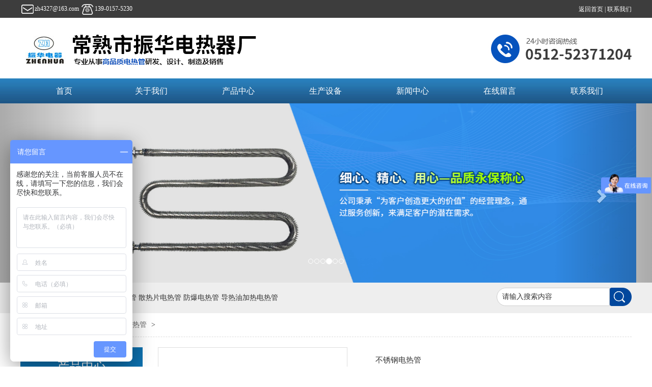

--- FILE ---
content_type: text/html; Charset=utf-8
request_url: http://cs-zhdq.com/proshow_14.html
body_size: 7718
content:
<!DOCTYPE html>
<html lang="en">
<head>
	<meta charset="UTF-8">
<meta name="Keywords" content="常熟市振华电热器厂" />
<meta name="Description" content="常熟市振华电热器厂" />
<title>不锈钢电热管高温不锈钢电热管_常熟市振华电热器厂</title>
    <link rel="stylesheet" type="text/css" href="lib/css/animate.css">
	<link rel="stylesheet" type="text/css" href="lib/css/bootstrap.min.css">
	<link rel="stylesheet" type="text/css" href="lib/css/font-awesome.min.css">
	<link rel="stylesheet" type="text/css" href="css/index.css">
    <link rel="stylesheet" type="text/css" href="css/swiper.min.css">
          <link href="Images/Sdcms.Css" rel="stylesheet" type="text/css" />
      <script src="Js/Jquery.js" type="text/javascript"></script>
	  <script>
var _hmt = _hmt || [];
(function() {
  var hm = document.createElement("script");
  hm.src = "//hm.baidu.com/hm.js?c4108d9235f17439192f386b6b390767";
  var s = document.getElementsByTagName("script")[0]; 
  s.parentNode.insertBefore(hm, s);
})();
</script>
<script type="text/javascript">
if( /Android|webOS|iPhone|iPad|iPod|BlackBerry|IEMobile|Opera Mini/i.test(navigator.userAgent) ) {
window.location = "/mobile/"; 
}
</script>
<script language=javascript>
if (document.domain =='cs-zhdq.com')
this.location = 'http://www.cs-zhdq.com' + this.location.pathname + this.location.search;
</script>
<script>
(function(){
    var bp = document.createElement('script');
    var curProtocol = window.location.protocol.split(':')[0];
    if (curProtocol === 'https') {
        bp.src = 'https://zz.bdstatic.com/linksubmit/push.js';
    }
    else {
        bp.src = 'http://push.zhanzhang.baidu.com/push.js';
    }
    var s = document.getElementsByTagName("script")[0];
    s.parentNode.insertBefore(bp, s);
})();
</script>

</head>
<body>

<div class="heard">


<div class="top">
    <div>
        <span><img src="images/youjian.jpg" alt="不锈钢电热管生产厂家邮箱" />zh4327@163.com <img src="images/diabyh.jpg" alt="防爆电热管生产厂家电话" />139-0157-5230</span>

        <div class="topRight">
            <a href="/">返回首页 | </a>
            <a href="contact.html" rel="nofollow">联系我们</a>
        </div>
        
    </div>

</div>


<div class="tops">
    <div style="float:left">
<a href="/"><img src="images/logo.jpg" alt="空气加热电热管生产厂家logo" /></a>
</div>
    <div style="float:right">
<img src="images/dibnahua.jpg" alt="水加热电热管厂家服务热线" />
</div>
</div>


<div class="top1">
    <div class="nav">
          <ul class="navs">
             <li><a href="/">首页</a></li>
            <li><a href="about.html" rel="nofollow">关于我们</a></li>
            <li><a href="product.html">产品中心</a></li>
            <li><a href="case.html" rel="nofollow">生产设备</a></li>
            <li><a href="news.html">新闻中心</a></li>
            <li><a href="FeedBack.html" rel="nofollow">在线留言</a></li>
            <li><a href="contact.html" rel="nofollow">联系我们</a></li>
            
          </ul>

          <div class="clear"></div>
    </div>

    
</div>



        <!-- 轮播 -->
    <div id="myCarousel" class="carousel slide">


      <!-- 轮播（Carousel）指标 -->
      <ol class="carousel-indicators carousel1">
      </ol>

      <!-- 轮播（Carousel）项目 -->
      <div class="carousel-inner">
      
           
				<div class="item ">
					<img src="/UpLoad/201906/2019062066501909.jpg" alt="不锈钢电热管厂家网站广告图" />
				</div>
                  
				<div class="item ">
					<img src="/UpLoad/201906/2019062158102117.jpg" alt="不锈钢电热管厂家网站广告图" />
				</div>
                  
				<div class="item ">
					<img src="/UpLoad/201906/2019062158252873.jpg" alt="不锈钢电热管厂家网站广告图" />
				</div>
                  
				<div class="item ">
					<img src="/UpLoad/201906/2019062066501909.jpg" alt="不锈钢电热管厂家网站广告图" />
				</div>
                  
				<div class="item ">
					<img src="/UpLoad/201907/2019070244891625.jpg" alt="不锈钢电热管厂家网站广告图" />
				</div>
                  
				<div class="item ">
					<img src="/UpLoad/201907/2019070244898125.jpg" alt="不锈钢电热管厂家网站广告图" />
				</div>
                   
                  
      
      </div>
      <!-- 轮播（Carousel）导航 -->
      <a class="carousel-control left" href="#myCarousel" data-slide="prev"><span class="glyphicon glyphicon-chevron-left" aria-hidden="true"></span></a>
      <a class="carousel-control right" href="#myCarousel" data-slide="next"><span class="glyphicon glyphicon-chevron-right" aria-hidden="true"></span></a>
    </div>






    <div class="sous">
        <div>
            
            <div class="sousLeft">
                <span>热门关键词：</span>
 干烧高温不锈钢电热管  散热片电热管  防爆电热管 导热油加热电热管
            </div>


            <div class="sousRight">
                 <form action="product.asp" method="get">
            <input name="key"  type="text"  value="请输入搜索内容" onFocus="this.value=''" onBlur="if(!value){value=defaultValue;}" class="txt">
            <input name="" type="submit" class="btn" value="" />
        </form>

            </div>



        </div>        

    </div>





    <div class="blk-main">
        <div class="blk plc"> 
         <!-- HTML --> 
         <div class="p12-curmbs-1"> 
          <b> 您的位置: </b> 
          <a href="index.html"> 首页 </a> 
          <span> &gt; </span> 
           
           <i class=""> <a href="product.html"> 高温不锈钢电热管 </a> <span> &gt; </span> </i> 
           
          
           
         </div> 
          
          
        </div>

        <div class="clear"></div>

 <div class="clear"></div>


        <div class="blk-xs fl">
            <div class="p14-left-nav-1 blk">
                <div class="p14-left-nav-1-tit"> 
                  <h3> 产品中心 </h3> 
                </div>

                <div class="p14-left-nav-1-nav" navcrumbs>
                 
                
                
                    <div class="p14-left-nav-1-nav-one">
                        <h3><a title="高温不锈钢电热管" href="product-1.html">高温不锈钢电热管</a></h3>

                        <dl class="moreProduct">
                          
                        </dl>
                    </div>

                   	
                
                
                    <div class="p14-left-nav-1-nav-one">
                        <h3><a title="不锈钢散热片电热管" href="product-2.html">不锈钢散热片电热管…</a></h3>

                        <dl class="moreProduct">
                          
                        </dl>
                    </div>

                   	
                
                
                    <div class="p14-left-nav-1-nav-one">
                        <h3><a title="水、空气、液体加热电热管" href="product-3.html">水、空气、液体加热…</a></h3>

                        <dl class="moreProduct">
                          
                        </dl>
                    </div>

                   	
                
                
                    <div class="p14-left-nav-1-nav-one">
                        <h3><a title="导热油加热 油加热电热管" href="product-4.html">导热油加热 油加热…</a></h3>

                        <dl class="moreProduct">
                          
                        </dl>
                    </div>

                   	
                
                
                    <div class="p14-left-nav-1-nav-one">
                        <h3><a title="防爆电热管" href="product-5.html">防爆电热管</a></h3>

                        <dl class="moreProduct">
                          
                        </dl>
                    </div>

                   	
                
                
                    <div class="p14-left-nav-1-nav-one">
                        <h3><a title="单头电热管" href="product-6.html">单头电热管</a></h3>

                        <dl class="moreProduct">
                          
                        </dl>
                    </div>

                   	
                
                
                    <div class="p14-left-nav-1-nav-one">
                        <h3><a title="不锈钢电热圈" href="product-7.html">不锈钢电热圈</a></h3>

                        <dl class="moreProduct">
                          
                        </dl>
                    </div>

                   	
                
                
                    <div class="p14-left-nav-1-nav-one">
                        <h3><a title="陶瓷电热圈" href="product-8.html">陶瓷电热圈</a></h3>

                        <dl class="moreProduct">
                          
                        </dl>
                    </div>

                   	
                
                
                    <div class="p14-left-nav-1-nav-one">
                        <h3><a title="不锈钢电热板" href="product-9.html">不锈钢电热板</a></h3>

                        <dl class="moreProduct">
                          
                        </dl>
                    </div>

                   	
                
                
                    <div class="p14-left-nav-1-nav-one">
                        <h3><a title="耐酸耐碱电热管" href="product-10.html">耐酸耐碱电热管</a></h3>

                        <dl class="moreProduct">
                          
                        </dl>
                    </div>

                   	
                
                
                    <div class="p14-left-nav-1-nav-one">
                        <h3><a title="蒸汽发生器电热管" href="product-11.html">蒸汽发生器电热管</a></h3>

                        <dl class="moreProduct">
                          
                        </dl>
                    </div>

                   	
                
                
                    <div class="p14-left-nav-1-nav-one">
                        <h3><a title="直流电热管" href="product-12.html">直流电热管</a></h3>

                        <dl class="moreProduct">
                          
                        </dl>
                    </div>

                   	
                
                
                    <div class="p14-left-nav-1-nav-one">
                        <h3><a title="远红外石英电热板" href="product-13.html">远红外石英电热板</a></h3>

                        <dl class="moreProduct">
                          
                        </dl>
                    </div>

                   	
                
                
                    <div class="p14-left-nav-1-nav-one">
                        <h3><a title="远红外石英电热管" href="product-14.html">远红外石英电热管</a></h3>

                        <dl class="moreProduct">
                          
                        </dl>
                    </div>

                   	
                
                
                    <div class="p14-left-nav-1-nav-one">
                        <h3><a title="法兰式干燥箱电热管" href="product-15.html">法兰式干燥箱电热管…</a></h3>

                        <dl class="moreProduct">
                          
                        </dl>
                    </div>

                   	
                
                
                    <div class="p14-left-nav-1-nav-one">
                        <h3><a title="铸铜电热圈" href="product-16.html">铸铜电热圈</a></h3>

                        <dl class="moreProduct">
                          
                        </dl>
                    </div>

                   	
                
                
                    <div class="p14-left-nav-1-nav-one">
                        <h3><a title="铸铝电热圈、电热板" href="product-20.html">铸铝电热圈、电热板…</a></h3>

                        <dl class="moreProduct">
                          
                        </dl>
                    </div>

                   	
                
                
                    <div class="p14-left-nav-1-nav-one">
                        <h3><a title="镀金石英电热管" href="product-17.html">镀金石英电热管</a></h3>

                        <dl class="moreProduct">
                          
                        </dl>
                    </div>

                   	
                
                
                    <div class="p14-left-nav-1-nav-one">
                        <h3><a title="模具镶嵌式不锈钢电热管" href="product-18.html">模具镶嵌式不锈钢电…</a></h3>

                        <dl class="moreProduct">
                          
                        </dl>
                    </div>

                   	
                
                
                    <div class="p14-left-nav-1-nav-one">
                        <h3><a title="发黑高温不锈钢电热管" href="product-19.html">发黑高温不锈钢电热…</a></h3>

                        <dl class="moreProduct">
                          
                        </dl>
                    </div>

                   	



                </div>


                <div class="clear"></div>
            </div>


            <div class="cbgg-01 blk"> 
             <div class="tit">
         联系我们
              <i>Contact Us</i> 
             </div> 
             <div class="leftlx"> 
              <div class="dianh"> 
               <div class="dianhua">
                <div style="font-size:14px;line-height:25px;"><div style="color: rgb(51, 51, 51); font-family: " microsoft="" yahei="" tahoma="" verdana="" simsun="" font-size:="" 14px="">地址：常熟市淼泉镇<br />手机：13901575230<br />电话：0512-52371204<br />阿里巴巴：zh4327.1688.com<br /></div></div>
              </div> 
             </div> 
              
            </div>

        </div>

</div>


        <div class="blk-sm fr">
            
            <div class="detail">
                <div class="detailLeft">
                    <div class="magnifier" id="magnifier1">
                      <div class="magnifier-container">
                        <div class="images-cover"></div>
                        <!-- 当前图片显示容器 -->
                        <div class="move-view"></div>
                        <!-- 跟随鼠标移动的盒子 -->
                      </div>
                      <div class="magnifier-assembly">
                        <div class="magnifier-btn">
                          <span class="magnifier-btn-left">&lt;</span>
                          <span class="magnifier-btn-right">&gt;</span>
                        </div>
                        <!-- 按钮组 -->
                        <div class="magnifier-line">
                          <ul class="clearfix animation03">
                            
										 <li>
                              <div class="small-img">
                                <img src="/UpLoad/201906/2019061932960489.jpg" />
                              </div>
                            </li>
                                        
          
                            
                          </ul>
                        </div>
                        <!-- 缩略图 -->
                      </div>
                      <div class="magnifier-view"></div>
                      <!-- 经过放大的图片显示容器 -->
                    </div>
                </div>



                <div class="detailRight">
                    <h1>不锈钢电热管</h1>
                    <div class="p1-pro-showcase-1-txt-t1">
                   <span style="font-family:arial, SimSun, ;">材料：304、321、316L、310S</span><br style="font-family: arial, SimSun, " /><span style="font-family:arial, SimSun, ;">用途：用于干燥空气，烘箱、烘房。</span><br style="font-family: arial, SimSun, " /><p style="margin: 0px; padding: 0px; font-family: arial, SimSun, "><span style="margin: 0px; padding: 0px; font-size: 14px;">按实际使用情况可重新设计材料、管径、外形及功率。</span></p><p style="margin: 0px; padding: 0px; font-family: arial, SimSun, " microsoft="" yahei=""><span style="margin: 0px; padding: 0px; font-size: 14px;"></span></p>
                    </div>



                    <div class="p1-pro-showcase-1-tle">
                      <div class="p1-pho-1 fl"> 
                        <span>服务热线：</span> 
                        <i>0512-52371204 </i> 
                     </div>

                     <div class="fl p1-pho-2"> 
                          <a href=""><em>在线咨询</em></a> 
                         </div>
                    </div>



                </div>

            </div> 



            <div class="p14-prodcontent-1 blk">
                <h4 class="proh4tit">
                  产品参数<i>/ Product parameter</i> 
                </h4>

                <div>
                  <span margin:="" 0px="" padding:="" microsoft="" yahei="" font-size:="" 14px="" style="font-family:arial, SimSun, ;">材料：304、321、316L、310S</span><br style="font-family: arial, SimSun, " microsoft="" yahei="" /><span margin:="" 0px="" padding:="" microsoft="" yahei="" font-size:="" 14px="" style="font-family:arial, SimSun, ;">用途：用于干燥空气，烘箱、烘房。</span><br style="font-family: arial, SimSun, " microsoft="" yahei="" /><p style="margin: 0px; padding: 0px; font-family: arial, SimSun, " microsoft="" yahei=""><span style="margin: 0px; padding: 0px; font-size: 14px;">按实际使用情况可重新设计材料、管径、外形及功率。</span></p><p style="margin: 0px; padding: 0px; font-family: arial, SimSun, " microsoft="" yahei=""><span style="margin: 0px; padding: 0px; font-size: 14px;"><img src="http://cs-zhdq.com/Content/UploadFiles/00/00/02/FE.jpg" alt="" style="margin: 0px; padding: 0px; vertical-align: middle; border: 0px;" /><br /></span></p><p style="margin: 0px; padding: 0px; font-family: arial, SimSun, " microsoft="" yahei=""><span style="margin: 0px; padding: 0px; font-size: 14px;"><img src="http://cs-zhdq.com/Content/UploadFiles/00/00/03/00.jpg" alt="" style="margin: 0px; padding: 0px; vertical-align: middle; border: 0px;" /></span></p>
                </div>


            </div><div class="news_pre">上一个：<a href="proshow_13.html" title="不锈钢烘箱电热管">不锈钢烘箱电热管</a>
			
            </div>
            <div>下一个：<a href="proshow_15.html" title="不锈钢烘箱加热电热管">不锈钢烘箱加热电热管</a>
			
            </div>











        </div>










    </div>


 <div class="homeContat">
        <div>
            
            <div class="homeContatTop">
               
            </div>


            <div class="homeContats">
                <div class="homeContatsLeft">
                    <img src="images/diabn_0.png" alt="水加热电热管厂家联系方式" />
                    <div>
                        手机：13901575230 <br>
                       电话：0512-52371204 <br>
                       传真：0512-52378660 <br>
                       邮箱：zh4327@163.com <br>
              地址：常熟市淼泉镇 
                    </div>
                </div>


                <div class="homeContatsRight">
       


                </div>


            </div>


        </div>
    </div>



    <div class="mybottom">
       <div class="bottoms">
       <a href="/" title="电热管">电热管 </a>|  <a href="about.html" title="振华电热管" rel="nofollow">振华电热管</a> | <a href="news.html" title="电热管新闻中心"> 电热管新闻中心</a> |  <a href="product.html" title="电热管产品展示">电热管产品展示</a> |  <a href="/product-1.html" title="不锈钢电热管">不锈钢电热管</a> |  <a href="/product-5.html" title="防爆电热管">防爆电热管</a> |  <a href="/product-3.html" title="空气加热电热管">空气加热电热管</a> |  <a href="/product-3.html" title="水加热电热管">水加热电热管</a>

<div class="copy">联系电话：13901575230 电话：0512-52371204 版权所有：常熟市振华电热器厂 <a href="https://www.jssdw.com/" target="_blank"  class="copyright" rel="nofollow">技术支持：仕德伟科技</a>|<a href="https://beian.miit.gov.cn/" target="_blank"  class="copyright" rel="nofollow">苏ICP备14053659号-1</a><a href="https://beian.mps.gov.cn/#/query/webSearch?code=苏公网安备32058102002583号" rel="noreferrer" target="_blank"><img src="./gonganbeian.png" alt="">苏公网安备32058102002583号</a>
<script type="text/javascript">var cnzz_protocol = (("https:" == document.location.protocol) ? "https://" : "http://");document.write(unescape("%3Cspan id='cnzz_stat_icon_1277834987'%3E%3C/span%3E%3Cscript src='" + cnzz_protocol + "s5.cnzz.com/z_stat.php%3Fid%3D1277834987%26show%3Dpic1' type='text/javascript'%3E%3C/script%3E"));</script></div>
        </div>
    </div>




	<script type="text/javascript" src="lib/js/jquery.SuperSlide.2.1.1.js"></script>
	<script type="text/javascript" src="lib/js/bootstrap.min.js"></script>
    <script type="text/javascript" src="js/script.js"></script>
    <script type="text/javascript" src="js/my.js"></script>

  <script type="text/javascript" src="js/swiper.min.js"></script>


<script type="text/javascript">
    $(".homeproLefts span").addClass("menu_head");
    $(".homeproLefts div").addClass("menu_body");
</script>

<script type="text/javascript">
$(document).ready(function(){

    $(".homeproLefts .menu_body:eq(0)").show();
    $(".homeproLefts span.menu_head").click(function(){
        $(this).addClass("current").next("div.menu_body").slideToggle(300).siblings("div.menu_body").slideUp("slow");
        $(this).siblings().removeClass("current");
    });
    
    // $("#secondpane .menu_body:eq(0)").show();
    // $("#secondpane h3.menu_head").mouseover(function(){
    //     $(this).addClass("current").next("div.menu_body").slideDown(500).siblings("div.menu_body").slideUp("slow");
    //     $(this).siblings().removeClass("current");
    // });
    
});
</script>



    <script type="text/javascript">
      $(".gtba span").click(function(){
        _index = $(".gtba span").index(this)
        $(".gtba span").removeClass("cur").eq(_index).addClass("cur")
        $("#gdom div.gitem").hide().eq(_index).show();
      })
    </script>


  <script>
        $(function(){
            $(".productone li").hover(function(){
                $(this).find(".moreProduct").stop(true, true).slideDown();
            }, function(){
                $(this).find(".moreProduct").stop(true, true).slideUp();
            })
        })
    </script>


<script type="text/javascript">
    /* 使用js分组，每6个li放到一个ul里面 */
jQuery(".homeproduct a").each(function(i){ jQuery(".homeproduct a").slice(i*3,i*3+3).wrapAll("<div></div>");});


</script>

<!-- <script>
    jQuery(".homeprobottom").slide({
        mainCell: ".homeprobottoms",
        effect: "leftMarquee",
        interTime:20,
        autoPlay: true,
        vis:3
      });
    </script> -->

<script>
    jQuery(".homeproducts").slide({
        mainCell: ".homeproduct",
        effect: "leftMarquee",
        interTime:20,
        autoPlay: true,
        vis:3
      });
    </script>


<script>
    jQuery(".fencais").slide({
        mainCell: ".fencaiss",
        effect: "leftMarquee",
        interTime:20,
        autoPlay: true,
        vis:4
      });
    </script>


<script>
    jQuery(".hzs").slide({
        mainCell: ".hzss",
        effect: "leftMarquee",
        interTime:20,
        autoPlay: true,
        vis:5
      });
    </script>

<script>
     var swiper = new Swiper('.swiperlistFore',{
                loop:true,
                nextButton: '.forenext',
                prevButton: '.foreprev',
                //autoplay:1000,
                //grabCursor:true,
                centeredSlides:true,
                slidesPerView:'auto',
                effect:'coverflow',
                coverflow:{
                    rotate:0,//滑动时旋转角度
                    stretch:110,//聚合宽度
                    depth:90,//景深
                    modifier:1,//覆盖叠加层数
                    slideShadows:false//是否阴影
                }
            });
</script>





<script type="text/javascript">
          //选项卡切换
     $(".ProTxt .TabBox").find("li:first").addClass("on");
     $(".ProTxt .ContBox").find(".Box:first").show();
     $(".ProTxt .TabBox").find("li").each(function(i,item){
           $(this).click(function(){
            $(this).addClass("on");
             $(this).siblings().removeClass("on");
             Boxshow(i);
           });
       });
      function Boxshow(i){
         $(".ProTxt .ContBox").find(".Box").hide();
         $(".ProTxt .ContBox").find(".Box").eq(i).show();
      }
</script>












<script>
$(function() {
    $('#close_im').bind('click', function() {
        $('#main-im').css("height", "0");
        $('#im_main').hide();
        $('#open_im').show();
    });
    $('#open_im').bind('click', function(e) {
        $('#main-im').css("height", "272");
        $('#im_main').show();
        $(this).hide();
    });
    $('.go-top').bind('click', function() {
        $(window).scrollTop(0);
    });
    $(".weixing-container").bind('mouseenter', function() {
        $('.weixing-show').show();
    })
    $(".weixing-container").bind('mouseleave', function() {
        $('.weixing-show').hide();
    });
});
</script>

</body>
</html> <script type="text/javascript" src="js/magnifier.js"></script>  <script>
$(function() {
    $('#close_im').bind('click', function() {
        $('#main-im').css("height", "0");
        $('#im_main').hide();
        $('#open_im').show();
    });
    $('#open_im').bind('click', function(e) {
        $('#main-im').css("height", "272");
        $('#im_main').show();
        $(this).hide();
    });
    $('.go-top').bind('click', function() {
        $(window).scrollTop(0);
    });
    $(".weixing-container").bind('mouseenter', function() {
        $('.weixing-show').show();
    })
    $(".weixing-container").bind('mouseleave', function() {
        $('.weixing-show').hide();
    });
});
</script>
  <script>
        $(function(){
            $(".p14-left-nav-1-nav-one").hover(function(){
                $(this).find(".moreProduct").stop(true, true).slideDown();
            }, function(){
                $(this).find(".moreProduct").stop(true, true).slideUp();
            })
        })
    </script>


    <script type="text/javascript">
      $(".gtba span").click(function(){
        _index = $(".gtba span").index(this)
        $(".gtba span").removeClass("cur").eq(_index).addClass("cur")
        $("#gdom div.gitem").hide().eq(_index).show();
      })
    </script>


  <script>
        $(function(){
            $(".productone li").hover(function(){
                $(this).find(".moreProduct").stop(true, true).slideDown();
            }, function(){
                $(this).find(".moreProduct").stop(true, true).slideUp();
            })
        })
    </script>

  <script type="text/javascript">
  $(function() {
    
    var magnifierConfig = {
      magnifier : "#magnifier1",//最外层的大容器
      width : 372,//承载容器宽
      height : 279,//承载容器高
      moveWidth : null,//如果设置了移动盒子的宽度，则不计算缩放比例
      zoom : 3//缩放比例
    };

    var _magnifier = magnifier(magnifierConfig);

    /*magnifier的内置函数调用*/
    /*
      //设置magnifier函数的index属性
      _magnifier.setIndex(1);

      //重新载入主图,根据magnifier函数的index属性
      _magnifier.eqImg();
    */
  });
  </script>

--- FILE ---
content_type: text/html; Charset=utf-8
request_url: http://www.cs-zhdq.com/proshow_14.html
body_size: 7718
content:
<!DOCTYPE html>
<html lang="en">
<head>
	<meta charset="UTF-8">
<meta name="Keywords" content="常熟市振华电热器厂" />
<meta name="Description" content="常熟市振华电热器厂" />
<title>不锈钢电热管高温不锈钢电热管_常熟市振华电热器厂</title>
    <link rel="stylesheet" type="text/css" href="lib/css/animate.css">
	<link rel="stylesheet" type="text/css" href="lib/css/bootstrap.min.css">
	<link rel="stylesheet" type="text/css" href="lib/css/font-awesome.min.css">
	<link rel="stylesheet" type="text/css" href="css/index.css">
    <link rel="stylesheet" type="text/css" href="css/swiper.min.css">
          <link href="Images/Sdcms.Css" rel="stylesheet" type="text/css" />
      <script src="Js/Jquery.js" type="text/javascript"></script>
	  <script>
var _hmt = _hmt || [];
(function() {
  var hm = document.createElement("script");
  hm.src = "//hm.baidu.com/hm.js?c4108d9235f17439192f386b6b390767";
  var s = document.getElementsByTagName("script")[0]; 
  s.parentNode.insertBefore(hm, s);
})();
</script>
<script type="text/javascript">
if( /Android|webOS|iPhone|iPad|iPod|BlackBerry|IEMobile|Opera Mini/i.test(navigator.userAgent) ) {
window.location = "/mobile/"; 
}
</script>
<script language=javascript>
if (document.domain =='cs-zhdq.com')
this.location = 'http://www.cs-zhdq.com' + this.location.pathname + this.location.search;
</script>
<script>
(function(){
    var bp = document.createElement('script');
    var curProtocol = window.location.protocol.split(':')[0];
    if (curProtocol === 'https') {
        bp.src = 'https://zz.bdstatic.com/linksubmit/push.js';
    }
    else {
        bp.src = 'http://push.zhanzhang.baidu.com/push.js';
    }
    var s = document.getElementsByTagName("script")[0];
    s.parentNode.insertBefore(bp, s);
})();
</script>

</head>
<body>

<div class="heard">


<div class="top">
    <div>
        <span><img src="images/youjian.jpg" alt="不锈钢电热管生产厂家邮箱" />zh4327@163.com <img src="images/diabyh.jpg" alt="防爆电热管生产厂家电话" />139-0157-5230</span>

        <div class="topRight">
            <a href="/">返回首页 | </a>
            <a href="contact.html" rel="nofollow">联系我们</a>
        </div>
        
    </div>

</div>


<div class="tops">
    <div style="float:left">
<a href="/"><img src="images/logo.jpg" alt="空气加热电热管生产厂家logo" /></a>
</div>
    <div style="float:right">
<img src="images/dibnahua.jpg" alt="水加热电热管厂家服务热线" />
</div>
</div>


<div class="top1">
    <div class="nav">
          <ul class="navs">
             <li><a href="/">首页</a></li>
            <li><a href="about.html" rel="nofollow">关于我们</a></li>
            <li><a href="product.html">产品中心</a></li>
            <li><a href="case.html" rel="nofollow">生产设备</a></li>
            <li><a href="news.html">新闻中心</a></li>
            <li><a href="FeedBack.html" rel="nofollow">在线留言</a></li>
            <li><a href="contact.html" rel="nofollow">联系我们</a></li>
            
          </ul>

          <div class="clear"></div>
    </div>

    
</div>



        <!-- 轮播 -->
    <div id="myCarousel" class="carousel slide">


      <!-- 轮播（Carousel）指标 -->
      <ol class="carousel-indicators carousel1">
      </ol>

      <!-- 轮播（Carousel）项目 -->
      <div class="carousel-inner">
      
           
				<div class="item ">
					<img src="/UpLoad/201906/2019062066501909.jpg" alt="不锈钢电热管厂家网站广告图" />
				</div>
                  
				<div class="item ">
					<img src="/UpLoad/201906/2019062158102117.jpg" alt="不锈钢电热管厂家网站广告图" />
				</div>
                  
				<div class="item ">
					<img src="/UpLoad/201906/2019062158252873.jpg" alt="不锈钢电热管厂家网站广告图" />
				</div>
                  
				<div class="item ">
					<img src="/UpLoad/201906/2019062066501909.jpg" alt="不锈钢电热管厂家网站广告图" />
				</div>
                  
				<div class="item ">
					<img src="/UpLoad/201907/2019070244891625.jpg" alt="不锈钢电热管厂家网站广告图" />
				</div>
                  
				<div class="item ">
					<img src="/UpLoad/201907/2019070244898125.jpg" alt="不锈钢电热管厂家网站广告图" />
				</div>
                   
                  
      
      </div>
      <!-- 轮播（Carousel）导航 -->
      <a class="carousel-control left" href="#myCarousel" data-slide="prev"><span class="glyphicon glyphicon-chevron-left" aria-hidden="true"></span></a>
      <a class="carousel-control right" href="#myCarousel" data-slide="next"><span class="glyphicon glyphicon-chevron-right" aria-hidden="true"></span></a>
    </div>






    <div class="sous">
        <div>
            
            <div class="sousLeft">
                <span>热门关键词：</span>
 干烧高温不锈钢电热管  散热片电热管  防爆电热管 导热油加热电热管
            </div>


            <div class="sousRight">
                 <form action="product.asp" method="get">
            <input name="key"  type="text"  value="请输入搜索内容" onFocus="this.value=''" onBlur="if(!value){value=defaultValue;}" class="txt">
            <input name="" type="submit" class="btn" value="" />
        </form>

            </div>



        </div>        

    </div>





    <div class="blk-main">
        <div class="blk plc"> 
         <!-- HTML --> 
         <div class="p12-curmbs-1"> 
          <b> 您的位置: </b> 
          <a href="index.html"> 首页 </a> 
          <span> &gt; </span> 
           
           <i class=""> <a href="product.html"> 高温不锈钢电热管 </a> <span> &gt; </span> </i> 
           
          
           
         </div> 
          
          
        </div>

        <div class="clear"></div>

 <div class="clear"></div>


        <div class="blk-xs fl">
            <div class="p14-left-nav-1 blk">
                <div class="p14-left-nav-1-tit"> 
                  <h3> 产品中心 </h3> 
                </div>

                <div class="p14-left-nav-1-nav" navcrumbs>
                 
                
                
                    <div class="p14-left-nav-1-nav-one">
                        <h3><a title="高温不锈钢电热管" href="product-1.html">高温不锈钢电热管</a></h3>

                        <dl class="moreProduct">
                          
                        </dl>
                    </div>

                   	
                
                
                    <div class="p14-left-nav-1-nav-one">
                        <h3><a title="不锈钢散热片电热管" href="product-2.html">不锈钢散热片电热管…</a></h3>

                        <dl class="moreProduct">
                          
                        </dl>
                    </div>

                   	
                
                
                    <div class="p14-left-nav-1-nav-one">
                        <h3><a title="水、空气、液体加热电热管" href="product-3.html">水、空气、液体加热…</a></h3>

                        <dl class="moreProduct">
                          
                        </dl>
                    </div>

                   	
                
                
                    <div class="p14-left-nav-1-nav-one">
                        <h3><a title="导热油加热 油加热电热管" href="product-4.html">导热油加热 油加热…</a></h3>

                        <dl class="moreProduct">
                          
                        </dl>
                    </div>

                   	
                
                
                    <div class="p14-left-nav-1-nav-one">
                        <h3><a title="防爆电热管" href="product-5.html">防爆电热管</a></h3>

                        <dl class="moreProduct">
                          
                        </dl>
                    </div>

                   	
                
                
                    <div class="p14-left-nav-1-nav-one">
                        <h3><a title="单头电热管" href="product-6.html">单头电热管</a></h3>

                        <dl class="moreProduct">
                          
                        </dl>
                    </div>

                   	
                
                
                    <div class="p14-left-nav-1-nav-one">
                        <h3><a title="不锈钢电热圈" href="product-7.html">不锈钢电热圈</a></h3>

                        <dl class="moreProduct">
                          
                        </dl>
                    </div>

                   	
                
                
                    <div class="p14-left-nav-1-nav-one">
                        <h3><a title="陶瓷电热圈" href="product-8.html">陶瓷电热圈</a></h3>

                        <dl class="moreProduct">
                          
                        </dl>
                    </div>

                   	
                
                
                    <div class="p14-left-nav-1-nav-one">
                        <h3><a title="不锈钢电热板" href="product-9.html">不锈钢电热板</a></h3>

                        <dl class="moreProduct">
                          
                        </dl>
                    </div>

                   	
                
                
                    <div class="p14-left-nav-1-nav-one">
                        <h3><a title="耐酸耐碱电热管" href="product-10.html">耐酸耐碱电热管</a></h3>

                        <dl class="moreProduct">
                          
                        </dl>
                    </div>

                   	
                
                
                    <div class="p14-left-nav-1-nav-one">
                        <h3><a title="蒸汽发生器电热管" href="product-11.html">蒸汽发生器电热管</a></h3>

                        <dl class="moreProduct">
                          
                        </dl>
                    </div>

                   	
                
                
                    <div class="p14-left-nav-1-nav-one">
                        <h3><a title="直流电热管" href="product-12.html">直流电热管</a></h3>

                        <dl class="moreProduct">
                          
                        </dl>
                    </div>

                   	
                
                
                    <div class="p14-left-nav-1-nav-one">
                        <h3><a title="远红外石英电热板" href="product-13.html">远红外石英电热板</a></h3>

                        <dl class="moreProduct">
                          
                        </dl>
                    </div>

                   	
                
                
                    <div class="p14-left-nav-1-nav-one">
                        <h3><a title="远红外石英电热管" href="product-14.html">远红外石英电热管</a></h3>

                        <dl class="moreProduct">
                          
                        </dl>
                    </div>

                   	
                
                
                    <div class="p14-left-nav-1-nav-one">
                        <h3><a title="法兰式干燥箱电热管" href="product-15.html">法兰式干燥箱电热管…</a></h3>

                        <dl class="moreProduct">
                          
                        </dl>
                    </div>

                   	
                
                
                    <div class="p14-left-nav-1-nav-one">
                        <h3><a title="铸铜电热圈" href="product-16.html">铸铜电热圈</a></h3>

                        <dl class="moreProduct">
                          
                        </dl>
                    </div>

                   	
                
                
                    <div class="p14-left-nav-1-nav-one">
                        <h3><a title="铸铝电热圈、电热板" href="product-20.html">铸铝电热圈、电热板…</a></h3>

                        <dl class="moreProduct">
                          
                        </dl>
                    </div>

                   	
                
                
                    <div class="p14-left-nav-1-nav-one">
                        <h3><a title="镀金石英电热管" href="product-17.html">镀金石英电热管</a></h3>

                        <dl class="moreProduct">
                          
                        </dl>
                    </div>

                   	
                
                
                    <div class="p14-left-nav-1-nav-one">
                        <h3><a title="模具镶嵌式不锈钢电热管" href="product-18.html">模具镶嵌式不锈钢电…</a></h3>

                        <dl class="moreProduct">
                          
                        </dl>
                    </div>

                   	
                
                
                    <div class="p14-left-nav-1-nav-one">
                        <h3><a title="发黑高温不锈钢电热管" href="product-19.html">发黑高温不锈钢电热…</a></h3>

                        <dl class="moreProduct">
                          
                        </dl>
                    </div>

                   	



                </div>


                <div class="clear"></div>
            </div>


            <div class="cbgg-01 blk"> 
             <div class="tit">
         联系我们
              <i>Contact Us</i> 
             </div> 
             <div class="leftlx"> 
              <div class="dianh"> 
               <div class="dianhua">
                <div style="font-size:14px;line-height:25px;"><div style="color: rgb(51, 51, 51); font-family: " microsoft="" yahei="" tahoma="" verdana="" simsun="" font-size:="" 14px="">地址：常熟市淼泉镇<br />手机：13901575230<br />电话：0512-52371204<br />阿里巴巴：zh4327.1688.com<br /></div></div>
              </div> 
             </div> 
              
            </div>

        </div>

</div>


        <div class="blk-sm fr">
            
            <div class="detail">
                <div class="detailLeft">
                    <div class="magnifier" id="magnifier1">
                      <div class="magnifier-container">
                        <div class="images-cover"></div>
                        <!-- 当前图片显示容器 -->
                        <div class="move-view"></div>
                        <!-- 跟随鼠标移动的盒子 -->
                      </div>
                      <div class="magnifier-assembly">
                        <div class="magnifier-btn">
                          <span class="magnifier-btn-left">&lt;</span>
                          <span class="magnifier-btn-right">&gt;</span>
                        </div>
                        <!-- 按钮组 -->
                        <div class="magnifier-line">
                          <ul class="clearfix animation03">
                            
										 <li>
                              <div class="small-img">
                                <img src="/UpLoad/201906/2019061932960489.jpg" />
                              </div>
                            </li>
                                        
          
                            
                          </ul>
                        </div>
                        <!-- 缩略图 -->
                      </div>
                      <div class="magnifier-view"></div>
                      <!-- 经过放大的图片显示容器 -->
                    </div>
                </div>



                <div class="detailRight">
                    <h1>不锈钢电热管</h1>
                    <div class="p1-pro-showcase-1-txt-t1">
                   <span style="font-family:arial, SimSun, ;">材料：304、321、316L、310S</span><br style="font-family: arial, SimSun, " /><span style="font-family:arial, SimSun, ;">用途：用于干燥空气，烘箱、烘房。</span><br style="font-family: arial, SimSun, " /><p style="margin: 0px; padding: 0px; font-family: arial, SimSun, "><span style="margin: 0px; padding: 0px; font-size: 14px;">按实际使用情况可重新设计材料、管径、外形及功率。</span></p><p style="margin: 0px; padding: 0px; font-family: arial, SimSun, " microsoft="" yahei=""><span style="margin: 0px; padding: 0px; font-size: 14px;"></span></p>
                    </div>



                    <div class="p1-pro-showcase-1-tle">
                      <div class="p1-pho-1 fl"> 
                        <span>服务热线：</span> 
                        <i>0512-52371204 </i> 
                     </div>

                     <div class="fl p1-pho-2"> 
                          <a href=""><em>在线咨询</em></a> 
                         </div>
                    </div>



                </div>

            </div> 



            <div class="p14-prodcontent-1 blk">
                <h4 class="proh4tit">
                  产品参数<i>/ Product parameter</i> 
                </h4>

                <div>
                  <span margin:="" 0px="" padding:="" microsoft="" yahei="" font-size:="" 14px="" style="font-family:arial, SimSun, ;">材料：304、321、316L、310S</span><br style="font-family: arial, SimSun, " microsoft="" yahei="" /><span margin:="" 0px="" padding:="" microsoft="" yahei="" font-size:="" 14px="" style="font-family:arial, SimSun, ;">用途：用于干燥空气，烘箱、烘房。</span><br style="font-family: arial, SimSun, " microsoft="" yahei="" /><p style="margin: 0px; padding: 0px; font-family: arial, SimSun, " microsoft="" yahei=""><span style="margin: 0px; padding: 0px; font-size: 14px;">按实际使用情况可重新设计材料、管径、外形及功率。</span></p><p style="margin: 0px; padding: 0px; font-family: arial, SimSun, " microsoft="" yahei=""><span style="margin: 0px; padding: 0px; font-size: 14px;"><img src="http://cs-zhdq.com/Content/UploadFiles/00/00/02/FE.jpg" alt="" style="margin: 0px; padding: 0px; vertical-align: middle; border: 0px;" /><br /></span></p><p style="margin: 0px; padding: 0px; font-family: arial, SimSun, " microsoft="" yahei=""><span style="margin: 0px; padding: 0px; font-size: 14px;"><img src="http://cs-zhdq.com/Content/UploadFiles/00/00/03/00.jpg" alt="" style="margin: 0px; padding: 0px; vertical-align: middle; border: 0px;" /></span></p>
                </div>


            </div><div class="news_pre">上一个：<a href="proshow_13.html" title="不锈钢烘箱电热管">不锈钢烘箱电热管</a>
			
            </div>
            <div>下一个：<a href="proshow_15.html" title="不锈钢烘箱加热电热管">不锈钢烘箱加热电热管</a>
			
            </div>











        </div>










    </div>


 <div class="homeContat">
        <div>
            
            <div class="homeContatTop">
               
            </div>


            <div class="homeContats">
                <div class="homeContatsLeft">
                    <img src="images/diabn_0.png" alt="水加热电热管厂家联系方式" />
                    <div>
                        手机：13901575230 <br>
                       电话：0512-52371204 <br>
                       传真：0512-52378660 <br>
                       邮箱：zh4327@163.com <br>
              地址：常熟市淼泉镇 
                    </div>
                </div>


                <div class="homeContatsRight">
       


                </div>


            </div>


        </div>
    </div>



    <div class="mybottom">
       <div class="bottoms">
       <a href="/" title="电热管">电热管 </a>|  <a href="about.html" title="振华电热管" rel="nofollow">振华电热管</a> | <a href="news.html" title="电热管新闻中心"> 电热管新闻中心</a> |  <a href="product.html" title="电热管产品展示">电热管产品展示</a> |  <a href="/product-1.html" title="不锈钢电热管">不锈钢电热管</a> |  <a href="/product-5.html" title="防爆电热管">防爆电热管</a> |  <a href="/product-3.html" title="空气加热电热管">空气加热电热管</a> |  <a href="/product-3.html" title="水加热电热管">水加热电热管</a>

<div class="copy">联系电话：13901575230 电话：0512-52371204 版权所有：常熟市振华电热器厂 <a href="https://www.jssdw.com/" target="_blank"  class="copyright" rel="nofollow">技术支持：仕德伟科技</a>|<a href="https://beian.miit.gov.cn/" target="_blank"  class="copyright" rel="nofollow">苏ICP备14053659号-1</a><a href="https://beian.mps.gov.cn/#/query/webSearch?code=苏公网安备32058102002583号" rel="noreferrer" target="_blank"><img src="./gonganbeian.png" alt="">苏公网安备32058102002583号</a>
<script type="text/javascript">var cnzz_protocol = (("https:" == document.location.protocol) ? "https://" : "http://");document.write(unescape("%3Cspan id='cnzz_stat_icon_1277834987'%3E%3C/span%3E%3Cscript src='" + cnzz_protocol + "s5.cnzz.com/z_stat.php%3Fid%3D1277834987%26show%3Dpic1' type='text/javascript'%3E%3C/script%3E"));</script></div>
        </div>
    </div>




	<script type="text/javascript" src="lib/js/jquery.SuperSlide.2.1.1.js"></script>
	<script type="text/javascript" src="lib/js/bootstrap.min.js"></script>
    <script type="text/javascript" src="js/script.js"></script>
    <script type="text/javascript" src="js/my.js"></script>

  <script type="text/javascript" src="js/swiper.min.js"></script>


<script type="text/javascript">
    $(".homeproLefts span").addClass("menu_head");
    $(".homeproLefts div").addClass("menu_body");
</script>

<script type="text/javascript">
$(document).ready(function(){

    $(".homeproLefts .menu_body:eq(0)").show();
    $(".homeproLefts span.menu_head").click(function(){
        $(this).addClass("current").next("div.menu_body").slideToggle(300).siblings("div.menu_body").slideUp("slow");
        $(this).siblings().removeClass("current");
    });
    
    // $("#secondpane .menu_body:eq(0)").show();
    // $("#secondpane h3.menu_head").mouseover(function(){
    //     $(this).addClass("current").next("div.menu_body").slideDown(500).siblings("div.menu_body").slideUp("slow");
    //     $(this).siblings().removeClass("current");
    // });
    
});
</script>



    <script type="text/javascript">
      $(".gtba span").click(function(){
        _index = $(".gtba span").index(this)
        $(".gtba span").removeClass("cur").eq(_index).addClass("cur")
        $("#gdom div.gitem").hide().eq(_index).show();
      })
    </script>


  <script>
        $(function(){
            $(".productone li").hover(function(){
                $(this).find(".moreProduct").stop(true, true).slideDown();
            }, function(){
                $(this).find(".moreProduct").stop(true, true).slideUp();
            })
        })
    </script>


<script type="text/javascript">
    /* 使用js分组，每6个li放到一个ul里面 */
jQuery(".homeproduct a").each(function(i){ jQuery(".homeproduct a").slice(i*3,i*3+3).wrapAll("<div></div>");});


</script>

<!-- <script>
    jQuery(".homeprobottom").slide({
        mainCell: ".homeprobottoms",
        effect: "leftMarquee",
        interTime:20,
        autoPlay: true,
        vis:3
      });
    </script> -->

<script>
    jQuery(".homeproducts").slide({
        mainCell: ".homeproduct",
        effect: "leftMarquee",
        interTime:20,
        autoPlay: true,
        vis:3
      });
    </script>


<script>
    jQuery(".fencais").slide({
        mainCell: ".fencaiss",
        effect: "leftMarquee",
        interTime:20,
        autoPlay: true,
        vis:4
      });
    </script>


<script>
    jQuery(".hzs").slide({
        mainCell: ".hzss",
        effect: "leftMarquee",
        interTime:20,
        autoPlay: true,
        vis:5
      });
    </script>

<script>
     var swiper = new Swiper('.swiperlistFore',{
                loop:true,
                nextButton: '.forenext',
                prevButton: '.foreprev',
                //autoplay:1000,
                //grabCursor:true,
                centeredSlides:true,
                slidesPerView:'auto',
                effect:'coverflow',
                coverflow:{
                    rotate:0,//滑动时旋转角度
                    stretch:110,//聚合宽度
                    depth:90,//景深
                    modifier:1,//覆盖叠加层数
                    slideShadows:false//是否阴影
                }
            });
</script>





<script type="text/javascript">
          //选项卡切换
     $(".ProTxt .TabBox").find("li:first").addClass("on");
     $(".ProTxt .ContBox").find(".Box:first").show();
     $(".ProTxt .TabBox").find("li").each(function(i,item){
           $(this).click(function(){
            $(this).addClass("on");
             $(this).siblings().removeClass("on");
             Boxshow(i);
           });
       });
      function Boxshow(i){
         $(".ProTxt .ContBox").find(".Box").hide();
         $(".ProTxt .ContBox").find(".Box").eq(i).show();
      }
</script>












<script>
$(function() {
    $('#close_im').bind('click', function() {
        $('#main-im').css("height", "0");
        $('#im_main').hide();
        $('#open_im').show();
    });
    $('#open_im').bind('click', function(e) {
        $('#main-im').css("height", "272");
        $('#im_main').show();
        $(this).hide();
    });
    $('.go-top').bind('click', function() {
        $(window).scrollTop(0);
    });
    $(".weixing-container").bind('mouseenter', function() {
        $('.weixing-show').show();
    })
    $(".weixing-container").bind('mouseleave', function() {
        $('.weixing-show').hide();
    });
});
</script>

</body>
</html> <script type="text/javascript" src="js/magnifier.js"></script>  <script>
$(function() {
    $('#close_im').bind('click', function() {
        $('#main-im').css("height", "0");
        $('#im_main').hide();
        $('#open_im').show();
    });
    $('#open_im').bind('click', function(e) {
        $('#main-im').css("height", "272");
        $('#im_main').show();
        $(this).hide();
    });
    $('.go-top').bind('click', function() {
        $(window).scrollTop(0);
    });
    $(".weixing-container").bind('mouseenter', function() {
        $('.weixing-show').show();
    })
    $(".weixing-container").bind('mouseleave', function() {
        $('.weixing-show').hide();
    });
});
</script>
  <script>
        $(function(){
            $(".p14-left-nav-1-nav-one").hover(function(){
                $(this).find(".moreProduct").stop(true, true).slideDown();
            }, function(){
                $(this).find(".moreProduct").stop(true, true).slideUp();
            })
        })
    </script>


    <script type="text/javascript">
      $(".gtba span").click(function(){
        _index = $(".gtba span").index(this)
        $(".gtba span").removeClass("cur").eq(_index).addClass("cur")
        $("#gdom div.gitem").hide().eq(_index).show();
      })
    </script>


  <script>
        $(function(){
            $(".productone li").hover(function(){
                $(this).find(".moreProduct").stop(true, true).slideDown();
            }, function(){
                $(this).find(".moreProduct").stop(true, true).slideUp();
            })
        })
    </script>

  <script type="text/javascript">
  $(function() {
    
    var magnifierConfig = {
      magnifier : "#magnifier1",//最外层的大容器
      width : 372,//承载容器宽
      height : 279,//承载容器高
      moveWidth : null,//如果设置了移动盒子的宽度，则不计算缩放比例
      zoom : 3//缩放比例
    };

    var _magnifier = magnifier(magnifierConfig);

    /*magnifier的内置函数调用*/
    /*
      //设置magnifier函数的index属性
      _magnifier.setIndex(1);

      //重新载入主图,根据magnifier函数的index属性
      _magnifier.eqImg();
    */
  });
  </script>

--- FILE ---
content_type: text/css
request_url: http://cs-zhdq.com/css/index.css
body_size: 7040
content:
*{
	margin: 0;
	padding: 0;
}
a{
	text-decoration: none;
}
a:hover{
	text-decoration: none;
    color: #333;
}
body{
	font-family: "微软雅黑";
    min-width: 1200px;
}
ul{
    list-style: none;
}


.heard{
    width: 100%;
    overflow: hidden;
}



.top{
    color: #fff;
    width: 100%;
    height: 35px;
    overflow: hidden;
    line-height: 35px;
    background: #3d3d3d;
}

.top>div{
    width: 1200px;
    margin: auto;
    overflow: hidden;
}

.top>div>span{
    float: left;
    color: #fff;
    font-size: 12px;
    font-family: 宋体 常规;    
}

.topRight{

    float: right;
}
.clear{
    clear: both;
}
.topRight a{
        color: #fff;
    font-size: 12px;
    font-family: 宋体 常规;
}


.tops{
    overflow: hidden;
    width: 1200px;
    margin: auto;
    display: block;
}



.top1{
    width: 100%;
    height: 49px;
    background: url(../images/nav_bj.jpg) repeat-x;
}
.nav{
/*    box-shadow: 0px 2px 3px #ccc;*/
    width: 1200px;
    margin: auto;
}
.nav>ul{
    margin-bottom: 0;
    font-size: 0;
}
.nav>ul>li{
    display: inline-block;
    position: relative;
}
.nav>ul>li>a{
    background: url(../images/xin.jpg) 0px right;
    display: block;
    text-align: center;
    color: #fff;
    font-size: 16px;
    overflow: hidden;
    width: 171px;
    height: 49px;
    line-height: 49px;
}
.sid_000{
    width: 1200px;
    margin:50px  auto;

}
.sid_000 .list_01{
    width: 286px;
    float: left;
    margin-right: 12px;
}

.sid_000 .list_0v{
     margin-right: 0px;   
}
.clear{
    clear: both;
}
.chanP_000_bj{
    margin:50px 0px;
    padding: 50px 0px;
    overflow: hidden;
    background: #f1f1f1;
}
.chanP_000_b{
    overflow: hidden;
    width: 1200px;
    margin:0 auto;
}
.chanP_000{
    border: 3px solid #0d71af;
    float: left;
    width: 279px;

}
.chanP_000 .title{
    overflow: hidden;
}
.homeproducts{
       float: left;
    width: 869px;

}
.chanP_000 .content ul{
    overflow: hidden;
}

.chanP_000 .content ul li{
    padding-left:20px;
    line-height: 35px;
    background:url(../images/hi_000.png) repeat-x;
    overflow: hidde;
}
.chanP_000 .content ul li a{
    color: #464646;
}
.chanP_000 .content ul li a:hover{
    color: #0063b8;
}

.youshi_bj{
    width: 100%;
 background: url(../images/yu_bj.jpg)center 0px no-repeat;
}


.youshi{
	padding-bottom:120px;
    width: 1200px;
    margin:50px auto;
}

.youshi .letf_1{
    font-size: 16px;
    padding-left: 170px;
    width:782px;
    padding-top:310px;
}

.youshi .letf_1 .youshi_2{
        padding-top:175px;

}
.youshi .right_1{
    padding-left: 680px;
    font-size: 16px;
    padding-top:126px;
}

.youshi .right_1 .youshi_2{
        padding-top:195px;

}



.nav span{
    float: right;
}
.nav>ul>li:nth-child(1)>a{
    border-left: 0;
}
.nav>ul>li:last-child>a{
    border-right: 0;
}
.nav>ul>li>a:hover{
    /*border-bottom: 2px solid #243B84;*/
   background:#e57304;
   color: #fff;
   transition: 0.3s linear;
}
.clear{
    clear: both;
}


.more{
    position: absolute;
    left: 0;
    top: 111px;
    width: 150px;
    z-index: 999;
    background: #fff;
    display: none;
}
.more a{
    display: block;
    height: 44px;
    overflow: hidden;
    line-height: 44px;
    font-size: 14px;
    color: #808080;
    border: 1px solid #dcdcdc;
    margin-bottom: -1px;
    text-align: center;
    font-size: 15px;
    transition: all 0.3s linear 0s;
}




.sous{
    width: 100%;
    height: 60px;
    overflow: hidden;
    background: #eeeeee;
}

.sous>div{
    width: 1200px;
    margin: auto;
    overflow: hidden;
}




.sousLeft{
    float: left;
    line-height: 60px;
    overflow: hidden;
}

.sousLeft>img{
    float: left;
    margin-top: 25px;
    margin-right: 10px;
}

.sousLeft span{
    color: #0d71af;
    font-weight: 700; 
    font-size: 14px;   
}

.sousLeft a{
    color: #464646;
    font-family: 宋体 常规;
    font-size: 14px;
}


.sousRight{
    float: right;
    overflow: hidden;
    margin-top: 10px;
}

.sousRight input:nth-child(1){
    width: 222px;
    height: 36px;
    display: block;
    float: left;
    overflow: hidden;
    outline: none;
    border: 1px solid #ccc;
    padding-left: 10px;
    border-radius: 40px 0 0 40px;
}
.sousRight input:nth-child(2){
    width: 43px;
    height: 36px;
    overflow: hidden;
    display: block;
    float: left;
    background: url(../image/images/3_03.jpg)center 0 no-repeat;
    border: 0;
    outline: none;
    text-align: center;
}



.protop{
    width: 100%;
    text-align: center;
    margin-top: 53px;
    margin-bottom: 22px;
}
.protop label{
    font-size: 28px;
    color: #111111;
    margin: 0;
}
.protop div{
    font-size: 22px;
    color: #00479d;
    font-family: Myriad Pro Regular;
    text-transform: uppercase;
}
.protop img{

}



.pronav{
    width: 1200px;
    margin: auto;
    overflow: hidden;
    margin-bottom: 24px;
}
.pronav a{
    display: block;
    width: 292px;
    height: 77px;
    background: url(../image/2.png)center 0 no-repeat;
    float: left;
    font-size: 18px;
    color: #00479d;
    font-weight: 700;
    line-height: 77px;
    padding-left: 150px;
    margin-right: 10px;
}
.pronav a:last-child{
    margin-right: 0;
}

.homeproducts{
    float: right;
    width: 864px;
}

.homeproducts .tempWrap{
    width: 864px!important;
    overflow: hidden;
}
.homeproduct{
overflow: hidden;
    display: flex;
    flex-wrap: wrap;

}
.homeproduct a{
        width: 270px;
    display: block;
  
    margin-left: 25px;
    margin-bottom: 26px;
}
.homeproduct a img{
    width: 270px;
    height: 202px;
    border-bottom: 0;
}
.homeproduct a span{
    text-align: center;
    height: 35px;
    display: block;
    line-height: 35px;
    overflow: hidden;
    color: #fff;
    font-size: 15px;
    background: #949494;
    transition: all 0.3s;
}
.homeproduct a:hover span{
    background: #00479d;
}


.myabout{
    width: 100%;
    background: #f2f2f2;
    overflow: hidden;
}

.myabout>div{
    width: 1256px;
    height: 630px;
    background: url(../image/images/4_03.jpg)center 0 no-repeat;
    overflow: hidden;
    margin: auto;
    position: relative;
}


.myaboutright{
    right: 47px;
    width: 539px;
    overflow: hidden;
    position: absolute;
    bottom: 115px;
}
.myaboutright span{
    font-size: 24px;
    color: #00479d;
}
.myaboutright div{
    color: #464646;
    line-height: 28px;
    margin-top: 7px;
    margin-bottom: 56px;
}
.myaboutright a{
    display: block;
    width: 180px;
    height: 40px;
    background: #00479d;
    color: #fff;
    text-align: center;
    line-height: 40px;
}
.myaboutright a img{
    margin-left: 11px;
}


.mynew{
    width: 100%;
    height: 603px;
    background: url(../image/5.png)center 0 no-repeat;
    overflow: hidden;
}
.mynew>div{
    width: 1200px;
    margin: auto;
    overflow: hidden;
}

.mynew>div>label{
    font-size: 25px;
    color: #fff;
    text-align: center;
    display: block;
    margin-top: 60px;
    margin-bottom: 40px;
}

.mynew>div>label span{
    font-size: 30px;
    font-family: Arial Bold;
    margin-right: 5px;
}

.mynews{
    overflow: hidden;
    width: 100%;
}
.mynews_a{
    height: 392px;
    background: #fff;
    width: 291px;
    margin-right: 11px;
    float: left;
    display: block;
}
.mynews_a span{
    display: block;
    overflow: hidden;
}
.mynews_a span img{
    width: 291px;
    height: 233px;
    transition: all 0.3s;
}
.mynews_a div{
    padding-top: 27px;
    padding-left: 13px;
    padding-right: 10px;
}
.mynews_a div i{
    color: #464646;
    font-weight: 700;
    font-style: normal;
}
.mynews_a div p{
    color: #7e7e7e;
    line-height: 24px;
    margin-top: 10px;
}
.mynews_a:hover img{
    transform: scale(1.05);
}
.mynews_b{
    width: 595px;
    overflow: hidden;
    height: 392px;
    background: #fff;
}

.mynews_b{
    overflow: hidden;
}

.mynews_b a{
    display: block;
    height: 98px;
    border-bottom: 1px solid #ccc;
    overflow: hidden;
    padding: 30px;
}

.mynews_b a div{
    float: left;
}
.mynews_b a span{
    color: #464646;
    font-weight: 700;
}
.mynews_b a p{
    color: #7b7b7b;
    margin: 0;
    margin-top: 5px;
}
.mynews_b img{
    float: right;
    margin-top: 9px;
}


.mynews_b a:hover span{
    color: #00479d;
}




.homeContat{
    width: 100%;
    height: 424px;
    background: url(../images/di_bh.jpg)center 0 no-repeat;
    overflow: hidden;
}
.homeContat>div{
    width: 1200px;
    margin: auto;
    overflow: hidden;
}



.homeContatTop{
    width: 229px;
    height: 88px;
    background: url(../images/0002.png)center 0 no-repeat;
    margin:36px auto;
    overflow: hidden;
}
.homeContatTop label{
    text-transform: uppercase;
    font-weight: 400;
    display: block;
    text-align: center;
    margin-top: 18px;
    margin-bottom: 14px;
    padding-left: 20px;
}
.homeContatTop label span{
    color: #013c8c;
    margin-left: 34px;
}
.homeContatTop a{
    display: block;
    text-align: center;
    color: #fff;
}



.homeContats{
    overflow: hidden;
    width: 100%;
}

.homeContatsLeft{
    float: left;
    overflow: hidden;
}

.homeContatsLeft img{
    float: left;
    margin-top: 13px;
}
.homeContatsLeft div{
    float: left;
    color: #fff;
    line-height: 37px;
    margin-left: 14px;
}


.homeContatsRight{
    float: right;
    overflow: hidden;
}


.homeContatsRight div{
    float: left;
    overflow: hidden;
}
.homeContatsRight div input{
    display: block;
    height: 45px;
    width: 300px;
    padding-left: 10px;
    background: rgba(0,0,0,0.5);
    outline: none;
    border: 1px solid #595959;
    margin-top: 24px;
}

.homeContatsRight textarea{
    padding-left: 10px;
    background: rgba(0,0,0,0.5);
    outline: none;
    border: 1px solid #595959;
    display: block;
    float: left;
    padding-top: 10px;
    margin-left: 20px;
    margin-top: 24px;
    height: 183px;
    width: 393px;
}
.homeContatsRight form>input{
    display: block;
    height: 183px;
    margin-top: 24px;
    float: left;
    margin-left: 10px;
    text-align: center;
    width: 72px;
    background: #013c8c;
    color: #fff;
    border: 0;
    font-size: 30px;
}



 input::-webkit-input-placeholder {
    color: #c7c7c7;
}



 textarea::-webkit-input-placeholder {
    color: #c7c7c7;
}






.mybottom{
    text-align: center;
    width: 100%;
    overflow: hidden;
    background: #1d1d1d;
}
.bottoms{
    color: #fff;
    width: 1200px;
    margin:40px auto;
    overflow: hidden;
}
.bottoms a{
        color: #dfdfdf;
}
.bottoms a:hover{
        color: #fff;
}

.copy{
    padding-top:10px;
}










/*.izl-rmenu{position:fixed;left:86%;bottom:10px;padding-bottom:73px;background:url(../image/r_b.png) 0px bottom no-repeat;z-index:999;}
.izl-rmenu .btn{display:block;width:72px;height:73px;margin-bottom:1px;cursor:pointer;position:relative;}
.izl-rmenu .btn-qq{background:url(../image/r_qq.png) 0px 0px no-repeat;background-color:#6da9de;}
.izl-rmenu .btn-qq:hover{background-color:#488bc7;}
.izl-rmenu a.btn-qq,.izl-rmenu a.btn-qq:visited{background:url(../image/r_qq.png) 0px 0px no-repeat;background-color:#6da9de;text-decoration:none;display:block;}
.izl-rmenu .btn-wx{background:url(../image/r_wx.png) 0px 0px no-repeat;background-color:#78c340;}
.izl-rmenu .btn-wx:hover{background-color:#58a81c;}
.izl-rmenu .btn-wx .pic{position:absolute;left:-160px;top:0px;display:none;width:160px;height:160px;}
.izl-rmenu .btn-phone{background:url(../image/r_phone.png) 0px 0px no-repeat;background-color:#fbb01f;}
.izl-rmenu .btn-phone:hover{background-color:#ff811b;}
.izl-rmenu .btn-phone .phone{background-color:#ff811b;position:absolute;width:160px;left:-160px;top:0px;line-height:73px;color:#FFF;font-size:18px;text-align:center;display:none;}
.izl-rmenu .btn-top{background:url(../image/r_top.png) 0px 0px no-repeat;background-color:#666666;display:none;}
.izl-rmenu .btn-top:hover{background-color:#444;}
*/






/**/

.blk-main {
	padding-bottom:50px;
    width: 1200px;
    margin: 0 auto;
    overflow: hidden;
}

.p12-curmbs-1 {
    font-size: 14px;
    border-bottom: 1px dashed #dcdcdc;
}
.p12-curmbs-1 b {
    border-left: 10px solid #013c8c;
    font-weight: normal;
    padding-left: 8px;
}

.p12-curmbs-1 span {
    font-family: 宋体;
    height: 46px;
    line-height: 46px;
    padding: 0px 5px;
}

.p12-curmbs-1 i {
    font-style: normal;
}

.p12-curmbs-1 a{
    color:#666;
}

.blk-xs {
    width: 240px;
}
.blk {
    margin-bottom: 20px;
}
.fl {
    float: left;
}
.p14-left-nav-1-tit {
    background: #0d71af;
    height: 75px;
}

.p14-left-nav-1-tit h3 {
    margin: 0;
    height: 75px;
    font-size: 24px;
    font-weight: normal;
    line-height: 75px;
    color: #fff;
    border-bottom: 1px solid #fff;
    text-align: center;
}




.p14-left-nav-1-nav-one h3 {
    height: 35px;
    line-height: 35px;
    background: url(../image/p14-icon5.png) no-repeat right center #dcdcdc;
       margin: 0;
    margin-bottom: 2px;

}

.p14-left-nav-1-nav-one h3.sidenavcur, .p14-left-nav-1-nav-one h3:hover {
    background: url(../image/p14-icon2.png) no-repeat right center #013c8c;
}



.p14-left-nav-1-nav-one h3 a {
    display: block;
    font-size: 14px;
    font-weight: normal;
    margin-right: 40px;
    margin-left: 38px;
    color: #464646;
}
.p14-left-nav-1-nav-one h3 a:hover {
    color: #fff;
}

.p14-left-nav-1-nav a {
    display: block;
    overflow: hidden;
    text-overflow: ellipsis;
    white-space: nowrap;
}



.p14-left-nav-1-nav dl {
    padding: 2px 0 4px;
    margin-bottom: 0;
}

.p14-left-nav-1-nav dt {
    height: 50px;
    font-size: 16px;
    line-height: 50px;
    padding-left: 54px;
    padding-right: 40px;
    margin-bottom: 1px;
    background: #ececec;
    position: relative;
}


.p14-left-nav-1-nav a {
    display: block;
    overflow: hidden;
    text-overflow: ellipsis;
    white-space: nowrap;
    color: #666;
    font-weight: 400;
}

.p14-left-nav-1-nav dt:after {
    content: "";
    width: 8px;
    height: 8px;
    border: 2px solid #b8b8b8;
    border-style: solid solid none none;
    position: absolute;
    top: 50%;
    right: 32px;
    margin-top: -4px;
    -webkit-transform: rotate(45deg);
    -moz-transform: rotate(45deg);
    -ms-transform: rotate(45deg);
    -o-transform: rotate(45deg);
    transform: rotate(45deg);
}


.p14-left-nav-1-nav dt.sidenavcur a, .p14-left-nav-1-nav dt:hover a {
    color: #013c8c;
}


.p14-left-nav-1-nav dt.sidenavcur:after, .p14-left-nav-1-nav dt:hover:after {
    border-color: #013c8c;
}


.p14-left-nav-1-nav-one>dl{
    display: none;
}


.cbgg-01 {
    border: 1px solid #013c8c;
    text-align: center;
    color: #000;
}

.cbgg-01 .tit {
    color: #fff;
    font-size: 18px;
    background: #0d71af;
    height: 71px;
    padding-top: 18px;
    text-align: center;
    overflow: hidden;
}

.cbgg-01 .tit i {
    color: #fff;
    display: block;
    font: 12px Arial;
    text-align: center;
    font-size: 14px;
    line-height: 18px;
    text-transform: uppercase;
    font-style: normal;
}


.leftlx {
    width: 220px;
    text-align: center;
    font-family: "Microsoft Yahei","微软雅黑";
    font-size: 14px;
    padding: 10px;
    display: block;
    margin-bottom: 20px;
}



.leftlx p {
    padding-top: 10px;
    line-height: 25px;
}

.leftlx .dianh .dianhua span {
    font-size: 24px;
}


.leftlx a{
    color: #666;
}

.blk-sm {
    width: 930px;
}

.fr {
    float: right;
}

.b {
    clear: both;
}

.leftnav-z1-tit {
    margin: 0;
    height: 50px;
    line-height: 50px;
    border-bottom: 1px solid #ebebeb;
    margin-bottom: 15px;
    font-size: 24px;
}

.leftnav-z1-tit span {
    display: inline-block;
    height: 50px;
    border-bottom: 1px solid #003e71;
    font-weight: 600;
    color: #666;
}

.leftnav-z1-list{
    overflow: hidden;
}
.leftnav-z1-list dl {
    width: 30.9%;
    border: 1px solid #dedede;
    margin-bottom: 15px;
    background: #fff;
    float: left;
    margin-right: 2%;
    box-sizing: border-box;
}
.leftnav-z1-list dt{
    position: relative;
}
.leftnav-z1-list dt img {
    width: 100%;
    display: block;
    height: 214px;
}


.leftnav-z1-list dt p{
    position: absolute;
    width: 100%;
    height: 214px;
    top: 0;
    left: 0;
    background: rgba(0,0,0,0.3);
    padding: 20px;
    display: block;
    margin: 0;
    transform: scale(0);
    transition: 0.3s linear;
}
.leftnav-z1-list dt p label{
    width: 56px;
    height: 56px;
    border-radius: 50%;
    background: #b5a40f;
    display: table;
    text-align: center;
    padding: 10px;
    position: absolute;
    top: 50%;
    left: 50%;
    transform: translate(-50%, -50%);
    margin: 0;
}

.leftnav-z1-list dt p label i{
    color: #fff;
    display: block;
    border: 1px solid #ddd;
    border-radius: 50%;
    font-size: 20px;
    width: 100%;
    height: 100%;
    line-height: 33px;
}


.leftnav-z1-list dt a:hover p{
    transform: scale(1);
    transition: 0.3s linear;
}




















.leftnav-z1-list dd {
    padding: 6px 20px 6px 20px;
}

.leftnav-z1-list dd h4 {
    margin: 0;
    height: 45px;
    text-align: center;
    font-weight: normal;
    font-size: 14px;
    color: #154c64;
    line-height: 45px;
}
.leftnav-z1-list dd h4 a{
    color: #666;
}
.leftnav-z1-list dl:hover {
    border-color: #013c8c;
}



/*详情*/
/* 垂直居中 */
.small-img{
    display: flex;
    align-items:center;
    justify-content: center;
}
.clearfix:before,
.clearfix:after{
  display: table;
  line-height: 0;
  content: "";
}
.magnifier{
    width: 500px;
    position: relative;
    float: left;
    margin-bottom: 34px;
}
.magnifier-container{
    width: 500px;
    height: 500px;
    overflow: hidden;
    position: relative;
    border: 1px solid #ddd;
}
.move-view{
    width: 100px;
    height: 100px;
    position: absolute;
    background-image: url('../image/move-box.png');
}
.images-cover{
    height: 100%;
    width: 100%;
    position: relative;
}
.images-cover img{
    position: absolute;
}
.magnifier-assembly{
    height: 92px;
    overflow: hidden;
    position: relative;
    padding-left: 30px;
    padding-right: 30px;
}
.magnifier-btn{
    position: absolute;
    font-family: "宋体";
    width: 100%;
    top: 50%;
    left: 0;
    margin-top: -40px;
}
.magnifier-btn span{
    line-height: 80px;
    height: 80px;
    width: 20px;
    background-color: #6e6e6e;
    color: #fff;
    display: block;
    z-index: 9998;
    text-align: center;
    font-size: 20px;
    cursor: pointer;
    border-radius: 3px;
}
.magnifier-btn .magnifier-btn-left{
    float: left;
}
.magnifier-btn .magnifier-btn-right{
    float: right;
}
.magnifier-line{
    position: relative;
    overflow: hidden;
    height: 92px;
}
.magnifier-line ul{
    display: block;
    font-size: 0;
    width: 10000%;
    position: absolute;
    left: 0;
    z-index: 9997;
}
.magnifier-line li{
    float: left;
    width: 100px;
    cursor: pointer;
}
.magnifier-line ul > .active .small-img{
    border-color: #bbb;
}
.small-img{
    height: 78px;
    padding: 1px;
    margin: 5px;
    overflow: hidden;
    border: 1px solid #ddd;
    text-align: center;
}
.small-img img{
    max-width: 100%;
    max-height: 100%;
}
.magnifier-view{
    width: 100%;
    height: 100%;
    position: absolute;
    right: -105%;
    top: 0;
    z-index: 9999;
    background-color: #fff;
    display: none;
    overflow: hidden;
}
.magnifier-view img{
    display: block;
}
.animation03{
    transition: all 0.3s ease-in 0.1s;
    -ms-transition: all 0.3s ease-in 0.1s;
    -moz-transition: all 0.3s ease-in 0.1s;
    -webkit-transition: all 0.3s ease-in 0.1s;
    -o-transition: all 0.3s ease-in 0.1s;
}

.detail{
    overflow: hidden;
}

.detailLeft{
    float: left;
}


.detailRight{
    margin-left: 55px;
    float: left;
    width: 45%;
    overflow: hidden;
    line-height: 29px;
    overflow: hidden;
}
.dianh{
	text-align:left;
}
.detailRight>h1{
    margin: 0;
    height: 50px;
    font-size: 15px;
    font-weight: normal;
    line-height: 50px;
    overflow: hidden;
    color: #333;
    border-bottom: 1px solid #eee;
    margin-bottom: 5px;
}

.p1-pro-showcase-1-txt-t1 {
    margin-bottom: 86px;
    overflow: hidden;
}
.p1-pro-showcase-1-txt-t1 i{
    font-style: normal;
}
.p1-pro-showcase-1-txt-t1 b{
    font-style: normal; 
}
.p1-pro-showcase-1-txt-t1 strong{
    font-style: normal; 
}








.p1-pro-showcase-1-tle .p1-pho-1 {
    background: url(../image/VISkins-p1.png) no-repeat 0 -3px;
    min-height: 50px;
    padding-left: 44px;
    font-size: 20px;
    line-height: 30px;
    margin-left: 30px;
    margin-right: 50px;
    color: #013c8c;
}
.fl {
    float: left;
}

.p1-pho-1 span {
    display: block;
    font-size: 14px;
    line-height: 14px;
    color: #666;
}
.p1-pho-1 i {
    font-style: normal;
}

.fl {
    float: left;
}

.p1-pho-2 em {
    display: block;
    width: 122px;
    height: 35px;
    background: #013c8c;
    font-size: 16px;
    font-style: normal;
    color: #ffffff;
    text-align: center;
    line-height: 35px;
}


.p14-prodcontent-1>h4{
    margin: 40px 0 15px 0;
    background: url(../image/100.jpg) no-repeat left center;
    padding-left: 34px;
    font: 24px "Microsoft YaHei";
    color: #333333;
}
.p14-prodcontent-1>h4>i{
   font: 16px "Arial";
    color: #454545;
    font-style: normal;
    text-transform: uppercase;
    padding-left: 10px; 
}


.zxlb-1n-ts-01-list dl {
    border: 1px solid #dedede;
    width: 100%;
    margin-bottom: 15px;
    padding: 22px 0 22px;
    background: #fff;
    display: inline-block;
}

.zxlb-1n-ts-01-list dt {
    width: 35%;
    float: left;
    margin-left: 22px;
    margin-right: 5.5%;
}

.zxlb-1n-ts-01-list dt img {
    width: 100%;
    margin: 0 auto;
    display: block;
}

.zxlb-1n-ts-01-list dd {
    width: 54%;
    float: left;
}

.zxlb-1n-ts-01-list dd h4 {
    height: 40px;
    font-weight: normal;
    font-size: 18px;
    color: #154c64;
    line-height: 40px;
    margin-bottom: 5px;
}

.zxlb-1n-ts-01-list h4 a {
    display: block;
    color: #4b4a4a;
    overflow: hidden;
    text-overflow: ellipsis;
    white-space: nowrap;
}
.zxlb-1n-ts-01-list-desc {
    max-height: 72px;
    font-size: 14px;
    line-height: 24px;
    color: #797979;
    margin-bottom: 28px;
    overflow: hidden;
}

.zxlb-1n-ts-01-list-deta {
    float: right;
    width: 134px;
    height: 40px;
    display: inline-block;
    border: 1px solid #aaa;
    font-size: 16px;
    line-height: 40px;
    text-align: center;
}
.zxlb-1n-ts-01-list-deta a{
    color: #666;
}

.zxlb-1n-ts-01-list dl:hover .zxlb-1n-ts-01-list-deta {
    background: #013c8c;
    border-color: #013c8c;
}
.zxlb-1n-ts-01-list dl:hover .zxlb-1n-ts-01-list-deta a {
    color: #fff;
}
.zxlb-1n-ts-01-list dl:hover h4 a {
    color: #013c8c;
}
.zxlb-1n-ts-01-list dl:hover {
    border-color: #013c8c;
}


/**/

.tl-fdh-02 {
    height: 55px;
    background: #fff;
    margin-bottom: 20px;
    overflow: hidden;
}

.tl-fdh-02 li.sidenavcur, .tl-fdh-02 li:hover {
    background: url(../image/p16-icon6.png) no-repeat bottom center #0073cb;
    border-color: #0073cb;
}
.tl-fdh-02 li {
    width: 20%;
    height: 55px;
    font-size: 18px;
    line-height: 55px;
    text-align: center;
    float: left;
    border-right: 1px solid #d8d8d8;
    box-sizing: border-box;
    background: #f4f4f4;
    cursor: pointer;
    text-overflow: ellipsis;
    overflow: hidden;
    white-space: nowrap;
}
.tl-fdh-02 li a {
    display: block;
    height: 55px;
    color: #333;
}
.tl-fdh-02 li.sidenavcur a, .tl-fdh-02 li:hover a {
    color: #fff;
}
.p12-aboutinfo-1 {
    display: inline-block;
    width: 100%;
    background: #fff;
    margin-bottom: 38px;
}
.p12-aboutinfo-1-nr {
    padding: 0 0 20px;
}

.endit-content {
    line-height: 28px;
}



.k12-gl-gslb-3nf1-1-01-left{
    overflow: hidden;
}
.k12-gl-gslb-3nf1-1-01-left dl:nth-child(4n){
    margin-right: 0;
}
.k12-gl-gslb-3nf1-1-01-left dl {
    width: 24%;
    float: left;
    margin-right: 16px;
    background: #f0f0f0;
}
.k12-gl-gslb-3nf1-1-01-left dt {
    border: 1px solid #e5e5e5;
    padding: 10px 9px;
    background: #fff;
}
.k12-gl-gslb-3nf1-1-01-left dt img {
    display: block;
    width: 100%;
}
.k12-gl-gslb-3nf1-1-01-left dd {
    height: 50px;
    font-size: 14px;
    line-height: 50px;
    text-align: center;
    padding: 0 5px;
    overflow: hidden;
    text-overflow: ellipsis;
    white-space: nowrap;
    background: #f0f0f0;
}
.k12-gl-gslb-3nf1-1-01-left dd a {
    color: #4b4a4a;
}

--- FILE ---
content_type: text/css
request_url: http://www.cs-zhdq.com/css/index.css
body_size: 7033
content:
*{
	margin: 0;
	padding: 0;
}
a{
	text-decoration: none;
}
a:hover{
	text-decoration: none;
    color: #333;
}
body{
	font-family: "微软雅黑";
    min-width: 1200px;
}
ul{
    list-style: none;
}


.heard{
    width: 100%;
    overflow: hidden;
}



.top{
    color: #fff;
    width: 100%;
    height: 35px;
    overflow: hidden;
    line-height: 35px;
    background: #3d3d3d;
}

.top>div{
    width: 1200px;
    margin: auto;
    overflow: hidden;
}

.top>div>span{
    float: left;
    color: #fff;
    font-size: 12px;
    font-family: 宋体 常规;    
}

.topRight{

    float: right;
}
.clear{
    clear: both;
}
.topRight a{
        color: #fff;
    font-size: 12px;
    font-family: 宋体 常规;
}


.tops{
    overflow: hidden;
    width: 1200px;
    margin: auto;
    display: block;
}



.top1{
    width: 100%;
    height: 49px;
    background: url(../images/nav_bj.jpg) repeat-x;
}
.nav{
/*    box-shadow: 0px 2px 3px #ccc;*/
    width: 1200px;
    margin: auto;
}
.nav>ul{
    margin-bottom: 0;
    font-size: 0;
}
.nav>ul>li{
    display: inline-block;
    position: relative;
}
.nav>ul>li>a{
    background: url(../images/xin.jpg) 0px right;
    display: block;
    text-align: center;
    color: #fff;
    font-size: 16px;
    overflow: hidden;
    width: 171px;
    height: 49px;
    line-height: 49px;
}
.sid_000{
    width: 1200px;
    margin:50px  auto;

}
.sid_000 .list_01{
    width: 286px;
    float: left;
    margin-right: 12px;
}

.sid_000 .list_0v{
     margin-right: 0px;   
}
.clear{
    clear: both;
}
.chanP_000_bj{
    margin:50px 0px;
    padding: 50px 0px;
    overflow: hidden;
    background: #f1f1f1;
}
.chanP_000_b{
    overflow: hidden;
    width: 1200px;
    margin:0 auto;
}
.chanP_000{
    border: 3px solid #0d71af;
    float: left;
    width: 279px;

}
.chanP_000 .title{
    overflow: hidden;
}
.homeproducts{
       float: left;
    width: 869px;

}
.chanP_000 .content ul{
    overflow: hidden;
}

.chanP_000 .content ul li{
    padding-left:20px;
    line-height: 35px;
    background:url(../images/hi_000.png) repeat-x;
    overflow: hidde;
}
.chanP_000 .content ul li a{
    color: #464646;
}
.chanP_000 .content ul li a:hover{
    color: #0063b8;
}

.youshi_bj{
    width: 100%;
 background: url(../images/yu_bj.jpg)center 0px no-repeat;
}


.youshi{
	padding-bottom:120px;
    width: 1200px;
    margin:50px auto;
}

.youshi .letf_1{
    font-size: 16px;
    padding-left: 170px;
    width:782px;
    padding-top:310px;
}

.youshi .letf_1 .youshi_2{
        padding-top:175px;

}
.youshi .right_1{
    padding-left: 680px;
    font-size: 16px;
    padding-top:126px;
}

.youshi .right_1 .youshi_2{
        padding-top:195px;

}



.nav span{
    float: right;
}
.nav>ul>li:nth-child(1)>a{
    border-left: 0;
}
.nav>ul>li:last-child>a{
    border-right: 0;
}
.nav>ul>li>a:hover{
    /*border-bottom: 2px solid #243B84;*/
   background:#e57304;
   color: #fff;
   transition: 0.3s linear;
}
.clear{
    clear: both;
}


.more{
    position: absolute;
    left: 0;
    top: 111px;
    width: 150px;
    z-index: 999;
    background: #fff;
    display: none;
}
.more a{
    display: block;
    height: 44px;
    overflow: hidden;
    line-height: 44px;
    font-size: 14px;
    color: #808080;
    border: 1px solid #dcdcdc;
    margin-bottom: -1px;
    text-align: center;
    font-size: 15px;
    transition: all 0.3s linear 0s;
}




.sous{
    width: 100%;
    height: 60px;
    overflow: hidden;
    background: #eeeeee;
}

.sous>div{
    width: 1200px;
    margin: auto;
    overflow: hidden;
}




.sousLeft{
    float: left;
    line-height: 60px;
    overflow: hidden;
}

.sousLeft>img{
    float: left;
    margin-top: 25px;
    margin-right: 10px;
}

.sousLeft span{
    color: #0d71af;
    font-weight: 700; 
    font-size: 14px;   
}

.sousLeft a{
    color: #464646;
    font-family: 宋体 常规;
    font-size: 14px;
}


.sousRight{
    float: right;
    overflow: hidden;
    margin-top: 10px;
}

.sousRight input:nth-child(1){
    width: 222px;
    height: 36px;
    display: block;
    float: left;
    overflow: hidden;
    outline: none;
    border: 1px solid #ccc;
    padding-left: 10px;
    border-radius: 40px 0 0 40px;
}
.sousRight input:nth-child(2){
    width: 43px;
    height: 36px;
    overflow: hidden;
    display: block;
    float: left;
    background: url(../image/images/3_03.jpg)center 0 no-repeat;
    border: 0;
    outline: none;
    text-align: center;
}



.protop{
    width: 100%;
    text-align: center;
    margin-top: 53px;
    margin-bottom: 22px;
}
.protop label{
    font-size: 28px;
    color: #111111;
    margin: 0;
}
.protop div{
    font-size: 22px;
    color: #00479d;
    font-family: Myriad Pro Regular;
    text-transform: uppercase;
}
.protop img{

}



.pronav{
    width: 1200px;
    margin: auto;
    overflow: hidden;
    margin-bottom: 24px;
}
.pronav a{
    display: block;
    width: 292px;
    height: 77px;
    background: url(../image/2.png)center 0 no-repeat;
    float: left;
    font-size: 18px;
    color: #00479d;
    font-weight: 700;
    line-height: 77px;
    padding-left: 150px;
    margin-right: 10px;
}
.pronav a:last-child{
    margin-right: 0;
}

.homeproducts{
    float: right;
    width: 864px;
}

.homeproducts .tempWrap{
    width: 864px!important;
    overflow: hidden;
}
.homeproduct{
overflow: hidden;
    display: flex;
    flex-wrap: wrap;

}
.homeproduct a{
        width: 270px;
    display: block;
  
    margin-left: 25px;
    margin-bottom: 26px;
}
.homeproduct a img{
    width: 270px;
    height: 202px;
    border-bottom: 0;
}
.homeproduct a span{
    text-align: center;
    height: 35px;
    display: block;
    line-height: 35px;
    overflow: hidden;
    color: #fff;
    font-size: 15px;
    background: #949494;
    transition: all 0.3s;
}
.homeproduct a:hover span{
    background: #00479d;
}


.myabout{
    width: 100%;
    background: #f2f2f2;
    overflow: hidden;
}

.myabout>div{
    width: 1256px;
    height: 630px;
    background: url(../image/images/4_03.jpg)center 0 no-repeat;
    overflow: hidden;
    margin: auto;
    position: relative;
}


.myaboutright{
    right: 47px;
    width: 539px;
    overflow: hidden;
    position: absolute;
    bottom: 115px;
}
.myaboutright span{
    font-size: 24px;
    color: #00479d;
}
.myaboutright div{
    color: #464646;
    line-height: 28px;
    margin-top: 7px;
    margin-bottom: 56px;
}
.myaboutright a{
    display: block;
    width: 180px;
    height: 40px;
    background: #00479d;
    color: #fff;
    text-align: center;
    line-height: 40px;
}
.myaboutright a img{
    margin-left: 11px;
}


.mynew{
    width: 100%;
    height: 603px;
    background: url(../image/5.png)center 0 no-repeat;
    overflow: hidden;
}
.mynew>div{
    width: 1200px;
    margin: auto;
    overflow: hidden;
}

.mynew>div>label{
    font-size: 25px;
    color: #fff;
    text-align: center;
    display: block;
    margin-top: 60px;
    margin-bottom: 40px;
}

.mynew>div>label span{
    font-size: 30px;
    font-family: Arial Bold;
    margin-right: 5px;
}

.mynews{
    overflow: hidden;
    width: 100%;
}
.mynews_a{
    height: 392px;
    background: #fff;
    width: 291px;
    margin-right: 11px;
    float: left;
    display: block;
}
.mynews_a span{
    display: block;
    overflow: hidden;
}
.mynews_a span img{
    width: 291px;
    height: 233px;
    transition: all 0.3s;
}
.mynews_a div{
    padding-top: 27px;
    padding-left: 13px;
    padding-right: 10px;
}
.mynews_a div i{
    color: #464646;
    font-weight: 700;
    font-style: normal;
}
.mynews_a div p{
    color: #7e7e7e;
    line-height: 24px;
    margin-top: 10px;
}
.mynews_a:hover img{
    transform: scale(1.05);
}
.mynews_b{
    width: 595px;
    overflow: hidden;
    height: 392px;
    background: #fff;
}

.mynews_b{
    overflow: hidden;
}

.mynews_b a{
    display: block;
    height: 98px;
    border-bottom: 1px solid #ccc;
    overflow: hidden;
    padding: 30px;
}

.mynews_b a div{
    float: left;
}
.mynews_b a span{
    color: #464646;
    font-weight: 700;
}
.mynews_b a p{
    color: #7b7b7b;
    margin: 0;
    margin-top: 5px;
}
.mynews_b img{
    float: right;
    margin-top: 9px;
}


.mynews_b a:hover span{
    color: #00479d;
}




.homeContat{
    width: 100%;
    height: 424px;
    background: url(../images/di_bh.jpg)center 0 no-repeat;
    overflow: hidden;
}
.homeContat>div{
    width: 1200px;
    margin: auto;
    overflow: hidden;
}



.homeContatTop{
    width: 229px;
    height: 88px;
    background: url(../images/0002.png)center 0 no-repeat;
    margin:36px auto;
    overflow: hidden;
}
.homeContatTop label{
    text-transform: uppercase;
    font-weight: 400;
    display: block;
    text-align: center;
    margin-top: 18px;
    margin-bottom: 14px;
    padding-left: 20px;
}
.homeContatTop label span{
    color: #013c8c;
    margin-left: 34px;
}
.homeContatTop a{
    display: block;
    text-align: center;
    color: #fff;
}



.homeContats{
    overflow: hidden;
    width: 100%;
}

.homeContatsLeft{
    float: left;
    overflow: hidden;
}

.homeContatsLeft img{
    float: left;
    margin-top: 13px;
}
.homeContatsLeft div{
    float: left;
    color: #fff;
    line-height: 37px;
    margin-left: 14px;
}


.homeContatsRight{
    float: right;
    overflow: hidden;
}


.homeContatsRight div{
    float: left;
    overflow: hidden;
}
.homeContatsRight div input{
    display: block;
    height: 45px;
    width: 300px;
    padding-left: 10px;
    background: rgba(0,0,0,0.5);
    outline: none;
    border: 1px solid #595959;
    margin-top: 24px;
}

.homeContatsRight textarea{
    padding-left: 10px;
    background: rgba(0,0,0,0.5);
    outline: none;
    border: 1px solid #595959;
    display: block;
    float: left;
    padding-top: 10px;
    margin-left: 20px;
    margin-top: 24px;
    height: 183px;
    width: 393px;
}
.homeContatsRight form>input{
    display: block;
    height: 183px;
    margin-top: 24px;
    float: left;
    margin-left: 10px;
    text-align: center;
    width: 72px;
    background: #013c8c;
    color: #fff;
    border: 0;
    font-size: 30px;
}



 input::-webkit-input-placeholder {
    color: #c7c7c7;
}



 textarea::-webkit-input-placeholder {
    color: #c7c7c7;
}






.mybottom{
    text-align: center;
    width: 100%;
    overflow: hidden;
    background: #1d1d1d;
}
.bottoms{
    color: #fff;
    width: 1200px;
    margin:40px auto;
    overflow: hidden;
}
.bottoms a{
        color: #dfdfdf;
}
.bottoms a:hover{
        color: #fff;
}

.copy{
    padding-top:10px;
}










/*.izl-rmenu{position:fixed;left:86%;bottom:10px;padding-bottom:73px;background:url(../image/r_b.png) 0px bottom no-repeat;z-index:999;}
.izl-rmenu .btn{display:block;width:72px;height:73px;margin-bottom:1px;cursor:pointer;position:relative;}
.izl-rmenu .btn-qq{background:url(../image/r_qq.png) 0px 0px no-repeat;background-color:#6da9de;}
.izl-rmenu .btn-qq:hover{background-color:#488bc7;}
.izl-rmenu a.btn-qq,.izl-rmenu a.btn-qq:visited{background:url(../image/r_qq.png) 0px 0px no-repeat;background-color:#6da9de;text-decoration:none;display:block;}
.izl-rmenu .btn-wx{background:url(../image/r_wx.png) 0px 0px no-repeat;background-color:#78c340;}
.izl-rmenu .btn-wx:hover{background-color:#58a81c;}
.izl-rmenu .btn-wx .pic{position:absolute;left:-160px;top:0px;display:none;width:160px;height:160px;}
.izl-rmenu .btn-phone{background:url(../image/r_phone.png) 0px 0px no-repeat;background-color:#fbb01f;}
.izl-rmenu .btn-phone:hover{background-color:#ff811b;}
.izl-rmenu .btn-phone .phone{background-color:#ff811b;position:absolute;width:160px;left:-160px;top:0px;line-height:73px;color:#FFF;font-size:18px;text-align:center;display:none;}
.izl-rmenu .btn-top{background:url(../image/r_top.png) 0px 0px no-repeat;background-color:#666666;display:none;}
.izl-rmenu .btn-top:hover{background-color:#444;}
*/






/**/

.blk-main {
	padding-bottom:50px;
    width: 1200px;
    margin: 0 auto;
    overflow: hidden;
}

.p12-curmbs-1 {
    font-size: 14px;
    border-bottom: 1px dashed #dcdcdc;
}
.p12-curmbs-1 b {
    border-left: 10px solid #013c8c;
    font-weight: normal;
    padding-left: 8px;
}

.p12-curmbs-1 span {
    font-family: 宋体;
    height: 46px;
    line-height: 46px;
    padding: 0px 5px;
}

.p12-curmbs-1 i {
    font-style: normal;
}

.p12-curmbs-1 a{
    color:#666;
}

.blk-xs {
    width: 240px;
}
.blk {
    margin-bottom: 20px;
}
.fl {
    float: left;
}
.p14-left-nav-1-tit {
    background: #0d71af;
    height: 75px;
}

.p14-left-nav-1-tit h3 {
    margin: 0;
    height: 75px;
    font-size: 24px;
    font-weight: normal;
    line-height: 75px;
    color: #fff;
    border-bottom: 1px solid #fff;
    text-align: center;
}




.p14-left-nav-1-nav-one h3 {
    height: 35px;
    line-height: 35px;
    background: url(../image/p14-icon5.png) no-repeat right center #dcdcdc;
       margin: 0;
    margin-bottom: 2px;

}

.p14-left-nav-1-nav-one h3.sidenavcur, .p14-left-nav-1-nav-one h3:hover {
    background: url(../image/p14-icon2.png) no-repeat right center #013c8c;
}



.p14-left-nav-1-nav-one h3 a {
    display: block;
    font-size: 14px;
    font-weight: normal;
    margin-right: 40px;
    margin-left: 38px;
    color: #464646;
}
.p14-left-nav-1-nav-one h3 a:hover {
    color: #fff;
}

.p14-left-nav-1-nav a {
    display: block;
    overflow: hidden;
    text-overflow: ellipsis;
    white-space: nowrap;
}



.p14-left-nav-1-nav dl {
    padding: 2px 0 4px;
    margin-bottom: 0;
}

.p14-left-nav-1-nav dt {
    height: 50px;
    font-size: 16px;
    line-height: 50px;
    padding-left: 54px;
    padding-right: 40px;
    margin-bottom: 1px;
    background: #ececec;
    position: relative;
}


.p14-left-nav-1-nav a {
    display: block;
    overflow: hidden;
    text-overflow: ellipsis;
    white-space: nowrap;
    color: #666;
    font-weight: 400;
}

.p14-left-nav-1-nav dt:after {
    content: "";
    width: 8px;
    height: 8px;
    border: 2px solid #b8b8b8;
    border-style: solid solid none none;
    position: absolute;
    top: 50%;
    right: 32px;
    margin-top: -4px;
    -webkit-transform: rotate(45deg);
    -moz-transform: rotate(45deg);
    -ms-transform: rotate(45deg);
    -o-transform: rotate(45deg);
    transform: rotate(45deg);
}


.p14-left-nav-1-nav dt.sidenavcur a, .p14-left-nav-1-nav dt:hover a {
    color: #013c8c;
}


.p14-left-nav-1-nav dt.sidenavcur:after, .p14-left-nav-1-nav dt:hover:after {
    border-color: #013c8c;
}


.p14-left-nav-1-nav-one>dl{
    display: none;
}


.cbgg-01 {
    border: 1px solid #013c8c;
    text-align: center;
    color: #000;
}

.cbgg-01 .tit {
    color: #fff;
    font-size: 18px;
    background: #0d71af;
    height: 71px;
    padding-top: 18px;
    text-align: center;
    overflow: hidden;
}

.cbgg-01 .tit i {
    color: #fff;
    display: block;
    font: 12px Arial;
    text-align: center;
    font-size: 14px;
    line-height: 18px;
    text-transform: uppercase;
    font-style: normal;
}


.leftlx {
    width: 220px;
    text-align: center;
    font-family: "Microsoft Yahei","微软雅黑";
    font-size: 14px;
    padding: 10px;
    display: block;
    margin-bottom: 20px;
}



.leftlx p {
    padding-top: 10px;
    line-height: 25px;
}

.leftlx .dianh .dianhua span {
    font-size: 24px;
}


.leftlx a{
    color: #666;
}

.blk-sm {
    width: 930px;
}

.fr {
    float: right;
}

.b {
    clear: both;
}

.leftnav-z1-tit {
    margin: 0;
    height: 50px;
    line-height: 50px;
    border-bottom: 1px solid #ebebeb;
    margin-bottom: 15px;
    font-size: 24px;
}

.leftnav-z1-tit span {
    display: inline-block;
    height: 50px;
    border-bottom: 1px solid #003e71;
    font-weight: 600;
    color: #666;
}

.leftnav-z1-list{
    overflow: hidden;
}
.leftnav-z1-list dl {
    width: 30.9%;
    border: 1px solid #dedede;
    margin-bottom: 15px;
    background: #fff;
    float: left;
    margin-right: 2%;
    box-sizing: border-box;
}
.leftnav-z1-list dt{
    position: relative;
}
.leftnav-z1-list dt img {
    width: 100%;
    display: block;
    height: 214px;
}


.leftnav-z1-list dt p{
    position: absolute;
    width: 100%;
    height: 214px;
    top: 0;
    left: 0;
    background: rgba(0,0,0,0.3);
    padding: 20px;
    display: block;
    margin: 0;
    transform: scale(0);
    transition: 0.3s linear;
}
.leftnav-z1-list dt p label{
    width: 56px;
    height: 56px;
    border-radius: 50%;
    background: #b5a40f;
    display: table;
    text-align: center;
    padding: 10px;
    position: absolute;
    top: 50%;
    left: 50%;
    transform: translate(-50%, -50%);
    margin: 0;
}

.leftnav-z1-list dt p label i{
    color: #fff;
    display: block;
    border: 1px solid #ddd;
    border-radius: 50%;
    font-size: 20px;
    width: 100%;
    height: 100%;
    line-height: 33px;
}


.leftnav-z1-list dt a:hover p{
    transform: scale(1);
    transition: 0.3s linear;
}




















.leftnav-z1-list dd {
    padding: 6px 20px 6px 20px;
}

.leftnav-z1-list dd h4 {
    margin: 0;
    height: 45px;
    text-align: center;
    font-weight: normal;
    font-size: 14px;
    color: #154c64;
    line-height: 45px;
}
.leftnav-z1-list dd h4 a{
    color: #666;
}
.leftnav-z1-list dl:hover {
    border-color: #013c8c;
}



/*详情*/
/* 垂直居中 */
.small-img{
    display: flex;
    align-items:center;
    justify-content: center;
}
.clearfix:before,
.clearfix:after{
  display: table;
  line-height: 0;
  content: "";
}
.magnifier{
    width: 500px;
    position: relative;
    float: left;
    margin-bottom: 34px;
}
.magnifier-container{
    width: 500px;
    height: 500px;
    overflow: hidden;
    position: relative;
    border: 1px solid #ddd;
}
.move-view{
    width: 100px;
    height: 100px;
    position: absolute;
    background-image: url('../image/move-box.png');
}
.images-cover{
    height: 100%;
    width: 100%;
    position: relative;
}
.images-cover img{
    position: absolute;
}
.magnifier-assembly{
    height: 92px;
    overflow: hidden;
    position: relative;
    padding-left: 30px;
    padding-right: 30px;
}
.magnifier-btn{
    position: absolute;
    font-family: "宋体";
    width: 100%;
    top: 50%;
    left: 0;
    margin-top: -40px;
}
.magnifier-btn span{
    line-height: 80px;
    height: 80px;
    width: 20px;
    background-color: #6e6e6e;
    color: #fff;
    display: block;
    z-index: 9998;
    text-align: center;
    font-size: 20px;
    cursor: pointer;
    border-radius: 3px;
}
.magnifier-btn .magnifier-btn-left{
    float: left;
}
.magnifier-btn .magnifier-btn-right{
    float: right;
}
.magnifier-line{
    position: relative;
    overflow: hidden;
    height: 92px;
}
.magnifier-line ul{
    display: block;
    font-size: 0;
    width: 10000%;
    position: absolute;
    left: 0;
    z-index: 9997;
}
.magnifier-line li{
    float: left;
    width: 100px;
    cursor: pointer;
}
.magnifier-line ul > .active .small-img{
    border-color: #bbb;
}
.small-img{
    height: 78px;
    padding: 1px;
    margin: 5px;
    overflow: hidden;
    border: 1px solid #ddd;
    text-align: center;
}
.small-img img{
    max-width: 100%;
    max-height: 100%;
}
.magnifier-view{
    width: 100%;
    height: 100%;
    position: absolute;
    right: -105%;
    top: 0;
    z-index: 9999;
    background-color: #fff;
    display: none;
    overflow: hidden;
}
.magnifier-view img{
    display: block;
}
.animation03{
    transition: all 0.3s ease-in 0.1s;
    -ms-transition: all 0.3s ease-in 0.1s;
    -moz-transition: all 0.3s ease-in 0.1s;
    -webkit-transition: all 0.3s ease-in 0.1s;
    -o-transition: all 0.3s ease-in 0.1s;
}

.detail{
    overflow: hidden;
}

.detailLeft{
    float: left;
}


.detailRight{
    margin-left: 55px;
    float: left;
    width: 45%;
    overflow: hidden;
    line-height: 29px;
    overflow: hidden;
}
.dianh{
	text-align:left;
}
.detailRight>h1{
    margin: 0;
    height: 50px;
    font-size: 15px;
    font-weight: normal;
    line-height: 50px;
    overflow: hidden;
    color: #333;
    border-bottom: 1px solid #eee;
    margin-bottom: 5px;
}

.p1-pro-showcase-1-txt-t1 {
    margin-bottom: 86px;
    overflow: hidden;
}
.p1-pro-showcase-1-txt-t1 i{
    font-style: normal;
}
.p1-pro-showcase-1-txt-t1 b{
    font-style: normal; 
}
.p1-pro-showcase-1-txt-t1 strong{
    font-style: normal; 
}








.p1-pro-showcase-1-tle .p1-pho-1 {
    background: url(../image/VISkins-p1.png) no-repeat 0 -3px;
    min-height: 50px;
    padding-left: 44px;
    font-size: 20px;
    line-height: 30px;
    margin-left: 30px;
    margin-right: 50px;
    color: #013c8c;
}
.fl {
    float: left;
}

.p1-pho-1 span {
    display: block;
    font-size: 14px;
    line-height: 14px;
    color: #666;
}
.p1-pho-1 i {
    font-style: normal;
}

.fl {
    float: left;
}

.p1-pho-2 em {
    display: block;
    width: 122px;
    height: 35px;
    background: #013c8c;
    font-size: 16px;
    font-style: normal;
    color: #ffffff;
    text-align: center;
    line-height: 35px;
}


.p14-prodcontent-1>h4{
    margin: 40px 0 15px 0;
    background: url(../image/100.jpg) no-repeat left center;
    padding-left: 34px;
    font: 24px "Microsoft YaHei";
    color: #333333;
}
.p14-prodcontent-1>h4>i{
   font: 16px "Arial";
    color: #454545;
    font-style: normal;
    text-transform: uppercase;
    padding-left: 10px; 
}


.zxlb-1n-ts-01-list dl {
    border: 1px solid #dedede;
    width: 100%;
    margin-bottom: 15px;
    padding: 22px 0 22px;
    background: #fff;
    display: inline-block;
}

.zxlb-1n-ts-01-list dt {
    width: 35%;
    float: left;
    margin-left: 22px;
    margin-right: 5.5%;
}

.zxlb-1n-ts-01-list dt img {
    width: 100%;
    margin: 0 auto;
    display: block;
}

.zxlb-1n-ts-01-list dd {
    width: 54%;
    float: left;
}

.zxlb-1n-ts-01-list dd h4 {
    height: 40px;
    font-weight: normal;
    font-size: 18px;
    color: #154c64;
    line-height: 40px;
    margin-bottom: 5px;
}

.zxlb-1n-ts-01-list h4 a {
    display: block;
    color: #4b4a4a;
    overflow: hidden;
    text-overflow: ellipsis;
    white-space: nowrap;
}
.zxlb-1n-ts-01-list-desc {
    max-height: 72px;
    font-size: 14px;
    line-height: 24px;
    color: #797979;
    margin-bottom: 28px;
    overflow: hidden;
}

.zxlb-1n-ts-01-list-deta {
    float: right;
    width: 134px;
    height: 40px;
    display: inline-block;
    border: 1px solid #aaa;
    font-size: 16px;
    line-height: 40px;
    text-align: center;
}
.zxlb-1n-ts-01-list-deta a{
    color: #666;
}

.zxlb-1n-ts-01-list dl:hover .zxlb-1n-ts-01-list-deta {
    background: #013c8c;
    border-color: #013c8c;
}
.zxlb-1n-ts-01-list dl:hover .zxlb-1n-ts-01-list-deta a {
    color: #fff;
}
.zxlb-1n-ts-01-list dl:hover h4 a {
    color: #013c8c;
}
.zxlb-1n-ts-01-list dl:hover {
    border-color: #013c8c;
}


/**/

.tl-fdh-02 {
    height: 55px;
    background: #fff;
    margin-bottom: 20px;
    overflow: hidden;
}

.tl-fdh-02 li.sidenavcur, .tl-fdh-02 li:hover {
    background: url(../image/p16-icon6.png) no-repeat bottom center #0073cb;
    border-color: #0073cb;
}
.tl-fdh-02 li {
    width: 20%;
    height: 55px;
    font-size: 18px;
    line-height: 55px;
    text-align: center;
    float: left;
    border-right: 1px solid #d8d8d8;
    box-sizing: border-box;
    background: #f4f4f4;
    cursor: pointer;
    text-overflow: ellipsis;
    overflow: hidden;
    white-space: nowrap;
}
.tl-fdh-02 li a {
    display: block;
    height: 55px;
    color: #333;
}
.tl-fdh-02 li.sidenavcur a, .tl-fdh-02 li:hover a {
    color: #fff;
}
.p12-aboutinfo-1 {
    display: inline-block;
    width: 100%;
    background: #fff;
    margin-bottom: 38px;
}
.p12-aboutinfo-1-nr {
    padding: 0 0 20px;
}

.endit-content {
    line-height: 28px;
}



.k12-gl-gslb-3nf1-1-01-left{
    overflow: hidden;
}
.k12-gl-gslb-3nf1-1-01-left dl:nth-child(4n){
    margin-right: 0;
}
.k12-gl-gslb-3nf1-1-01-left dl {
    width: 24%;
    float: left;
    margin-right: 16px;
    background: #f0f0f0;
}
.k12-gl-gslb-3nf1-1-01-left dt {
    border: 1px solid #e5e5e5;
    padding: 10px 9px;
    background: #fff;
}
.k12-gl-gslb-3nf1-1-01-left dt img {
    display: block;
    width: 100%;
}
.k12-gl-gslb-3nf1-1-01-left dd {
    height: 50px;
    font-size: 14px;
    line-height: 50px;
    text-align: center;
    padding: 0 5px;
    overflow: hidden;
    text-overflow: ellipsis;
    white-space: nowrap;
    background: #f0f0f0;
}
.k12-gl-gslb-3nf1-1-01-left dd a {
    color: #4b4a4a;
}

--- FILE ---
content_type: application/javascript
request_url: http://www.cs-zhdq.com/js/magnifier.js
body_size: 2548
content:
(function($){
	
	var fnName = 'magnifier';
	var magnifier = {
		magnifier : ".magnifier",//最外层的大容器

		container : ".magnifier-container",//选择当前主图的承载容器

		containerImg : '.images-cover',//图片的容器

		view : ".magnifier-view",//图片放大后承载容器

		width : 400,//图片放大后承载容器宽度

		height : 400,//图片放大后承载容器高度

		moveView : ".move-view",//跟随鼠标移动的容器

		moveWidth : null,//如果设置了移动盒子的宽度，则不计算缩放比例

		zoom : 4,//缩放比例

		thumbnail : ".magnifier-line > ul",//缩略图容器

		assembly : ".magnifier-btn",//按钮组

		index : 0//当前图片的索引
	};


	window[fnName] = function(magnifierAttr){

		//设置属性值
		if(typeof(magnifierAttr) == "object"){

			for( var n in magnifierAttr){

				magnifier[n] = magnifierAttr[n];
			}
		}

		var _this = this;
		//绑定容器
		_this.magnifier = $(magnifier.magnifier);
		_this.container = _this.magnifier.find(magnifier.container);
		_this.view = _this.magnifier.find(magnifier.view);
		_this.moveView = _this.magnifier.find(magnifier.moveView);
		_this.thumbnail = _this.magnifier.find(magnifier.thumbnail);
		_this.assembly = _this.magnifier.find(magnifier.assembly);
		_this.containerImg = _this.magnifier.find(magnifier.containerImg);
		var imgBox = _this.containerImg;

		//設置寬高
		_this.magnifier.css({
			"width" : magnifier.width
		});
		_this.container.css({
			"width" : magnifier.width,
			"height" : magnifier.height
		});
		_this.view.css({
			"width" : magnifier.width,
			"height" : magnifier.height
		});

		var boxMoveViewWidth,boxMoveViewHeight;
		if(magnifier.moveWidth){

			boxMoveViewWidth = magnifier.moveWidth;
		}else{

			boxMoveViewWidth = magnifier.width/magnifier.zoom;
		}
		boxMoveViewHeight = boxMoveViewWidth;

		_this.moveView.css({
			"width" : boxMoveViewWidth,
			"height" : boxMoveViewHeight
		});

		//计算体积碰撞的变量
		var deviationXl,
			deviationXr,
			deviationYt,
			deviationYb,
			imgWidth,
			imgHieght,
			multiple;

		_this.eqImg = function(){

			var img = new Image(),
				src = _this.thumbnail.find("img").eq(magnifier.index).attr('src');

			img.src = src;
			
			//承载容器的宽高
			containerWidth = magnifier.width;
			containerHeight = magnifier.height;

			_this.thumbnail.find('>*').removeClass('active').eq(magnifier.index).addClass('active');

			function imgLoadEnd(){
				
				if(img.width == 0){

					img.onload = imgLoadEnd;
				}

				var styleCss;
				if(img.width > img.height){
					
					imgWidth = magnifier.width;
					imgHieght = img.height / (img.width / magnifier.width);
					styleCss = "top:50%;margin-top:"+(-imgHieght/2)+"px";
				}else{

					imgWidth = img.width / (img.height / magnifier.width);
					imgHieght = magnifier.width;
					
					styleCss = "left:50%;margin-left:"+(-imgWidth/2)+"px";
				}

				imgBox.empty().append('<img src="'+src+'" width="'+imgWidth+'" height="'+imgHieght+'" style="'+styleCss+'" />');
				
				//重新计算移动盒子与图片的倍数
				multiple = magnifier.width / boxMoveViewWidth;

				//容器加载图片
				_this.view.empty().append('<img src="'+src+'" width="'+imgWidth*multiple+'" height="'+imgHieght*multiple+'" />');
			
				//偏移量
				deviationXl = (magnifier.width - imgWidth) /2;
				deviationXr = magnifier.width - deviationXl - boxMoveViewWidth + 1;//这里额外+1的是要计算容器的左边框
				deviationYt = (magnifier.height - imgHieght) /2;
				deviationYb = magnifier.height - deviationYt - boxMoveViewHeight + 1;//这里额外+1的是要计算容器的上边框

			}

			imgLoadEnd();
		}
		//完成后执行
		_this.eqImg();

		_this.moveFn = function(e){

			var X = (e.clientX-_this.magnifier.offset().left)-boxMoveViewWidth/2,
				Y = (e.clientY-_this.magnifier.offset().top + $(document).scrollTop())-boxMoveViewHeight/2;

			endX = (X > deviationXl) ? (X < deviationXr) ? X : deviationXr : deviationXl;
			endY = (Y > deviationYt) ? (Y < deviationYb) ? Y : deviationYb : deviationYt;
			
			//当Y轴超出容器
			endY = (endY > 0) ? (endY > (magnifier.width-boxMoveViewHeight)) ? (magnifier.height-boxMoveViewHeight) : endY : 0;
			_this.moveView.css({
				'left' : endX,
				'top' : endY,
				'display' : "block"
			});
			
			positionX = (endX - (magnifier.width-imgWidth)/2)*multiple;
			positionY = (endY - (magnifier.height-imgHieght)/2)*multiple;

			_this.view.css({
				'display' : "block"
			}).find('img').css({
				'margin-left' : -positionX,
				'margin-top' : -positionY
			});
		}

		_this.container.on('mousemove',function(e){
			
			_this.moveFn(e);

		}).on('mouseleave',function(){

			_this.moveView.hide();
			_this.view.hide();
		});

		var thumbnailImg = _this.thumbnail.find('>*'),
			lineLenght = thumbnailImg.length;
		_this.imgMove = function(_boole){

			(_boole) ? magnifier.index++ : magnifier.index--;

			var _deviation = Math.ceil(magnifier.width / thumbnailImg.width() /2);
			if(lineLenght < _deviation){
				return false;
			}
			
			(magnifier.index < 0) ? magnifier.index = 0 : (magnifier.index > lineLenght-_deviation) ? magnifier.index = lineLenght - _deviation : magnifier.index;

			var endLeft = (thumbnailImg.width() * magnifier.index) - thumbnailImg.width();
			
			_this.thumbnail.css({

				"left" : ((endLeft > 0) ? -endLeft : 0)+"px"
			});
		}

		//按钮组动作
		_this.assembly.find(">*").on('click',function(){

			_this.imgMove($(this).index());
		});

		thumbnailImg.on('click',function(){

			magnifier.index = $(this).index();

			//显示图片
			_this.eqImg();

			//缩略图位置移动
			_this.imgMove(magnifier.index);
		});

		_this.setIndex = function(n){

			magnifier.index = (n) ? n : 0;
		}

		return _this;
	}
})(jQuery);